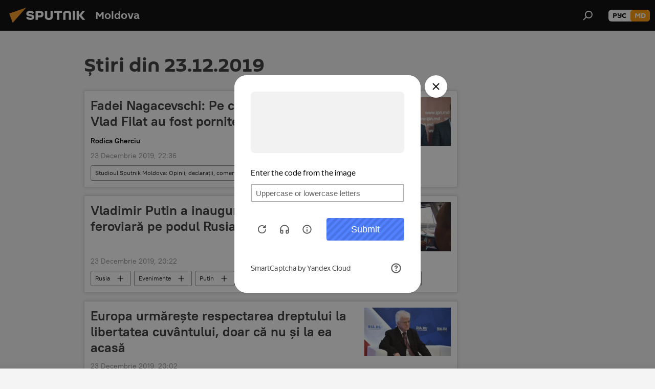

--- FILE ---
content_type: text/html; charset=utf-8
request_url: https://md.sputniknews.com/20191223/
body_size: 25650
content:
<!DOCTYPE html><html lang="ro" data-lang="mol" data-charset="" dir="ltr"><head prefix="og: http://ogp.me/ns# fb: http://ogp.me/ns/fb# article: http://ogp.me/ns/article#"><title>Arhiva știrilor și principalelor evenimente din 23.12.2019 - Sputnik Moldova</title><meta name="description" content="Arhiva știrilor și principalelor evenimente din 23.12.2019: Fadei Nagacevschi: Pe cazul eliberării lui Vlad Filat au fost pornite mai multe anchete, Vladimir Putin a inaugurat circulația feroviară pe podul Rusia–Crimeea "><meta name="keywords" content="Știri din 23.12.2019, Știrile principale din 23.12.2019"><meta http-equiv="X-UA-Compatible" content="IE=edge,chrome=1"><meta http-equiv="Content-Type" content="text/html; charset=utf-8"><meta name="robots" content="index, follow, max-image-preview:large"><meta name="viewport" content="width=device-width, initial-scale=1.0, maximum-scale=1.0, user-scalable=yes"><meta name="HandheldFriendly" content="true"><meta name="MobileOptimzied" content="width"><meta name="referrer" content="always"><meta name="format-detection" content="telephone=no"><meta name="format-detection" content="address=no"><link rel="alternate" type="application/rss+xml" href="https://md.sputniknews.com/export/rss2/archive/index.xml"><link rel="canonical" href="https://md.sputniknews.com/20191223/"><link rel="preconnect" href="https://cdnn1.img.md.sputniknews.com/images/"><link rel="dns-prefetch" href="https://cdnn1.img.md.sputniknews.com/images/"><link rel="alternate" hreflang="ro" href="https://md.sputniknews.com/20191223/"><link rel="alternate" hreflang="x-default" href="https://md.sputniknews.com/20191223/"><link rel="apple-touch-icon" sizes="57x57" href="https://cdnn1.img.md.sputniknews.com/i/favicon/favicon-57x57.png"><link rel="apple-touch-icon" sizes="60x60" href="https://cdnn1.img.md.sputniknews.com/i/favicon/favicon-60x60.png"><link rel="apple-touch-icon" sizes="72x72" href="https://cdnn1.img.md.sputniknews.com/i/favicon/favicon-72x72.png"><link rel="apple-touch-icon" sizes="76x76" href="https://cdnn1.img.md.sputniknews.com/i/favicon/favicon-76x76.png"><link rel="apple-touch-icon" sizes="114x114" href="https://cdnn1.img.md.sputniknews.com/i/favicon/favicon-114x114.png"><link rel="apple-touch-icon" sizes="120x120" href="https://cdnn1.img.md.sputniknews.com/i/favicon/favicon-120x120.png"><link rel="apple-touch-icon" sizes="144x144" href="https://cdnn1.img.md.sputniknews.com/i/favicon/favicon-144x144.png"><link rel="apple-touch-icon" sizes="152x152" href="https://cdnn1.img.md.sputniknews.com/i/favicon/favicon-152x152.png"><link rel="apple-touch-icon" sizes="180x180" href="https://cdnn1.img.md.sputniknews.com/i/favicon/favicon-180x180.png"><link rel="icon" type="image/png" sizes="192x192" href="https://cdnn1.img.md.sputniknews.com/i/favicon/favicon-192x192.png"><link rel="icon" type="image/png" sizes="32x32" href="https://cdnn1.img.md.sputniknews.com/i/favicon/favicon-32x32.png"><link rel="icon" type="image/png" sizes="96x96" href="https://cdnn1.img.md.sputniknews.com/i/favicon/favicon-96x96.png"><link rel="icon" type="image/png" sizes="16x16" href="https://cdnn1.img.md.sputniknews.com/i/favicon/favicon-16x16.png"><link rel="manifest" href="/project_data/manifest.json?4"><meta name="msapplication-TileColor" content="#F4F4F4"><meta name="msapplication-TileImage" content="https://cdnn1.img.md.sputniknews.com/i/favicon/favicon-144x144.png"><meta name="theme-color" content="#F4F4F4"><link rel="shortcut icon" href="https://cdnn1.img.md.sputniknews.com/i/favicon/favicon.ico"><meta property="fb:app_id" content="565979577238890"><meta property="fb:pages" content="976645359019880"><meta name="analytics:lang" content="mol"><meta name="analytics:title" content="Arhiva știrilor și principalelor evenimente din 23.12.2019 - Sputnik Moldova"><meta name="analytics:keyw" content=""><meta name="analytics:rubric" content=""><meta name="analytics:tags" content=""><meta name="analytics:site_domain" content="md.sputniknews.com"><meta property="og:url" content="https://md.sputniknews.com/20191223/"><meta property="og:title" content="Arhiva știrilor și principalelor evenimente din 23.12.2019"><meta property="og:description" content="Arhiva știrilor și principalelor evenimente din 23.12.2019: Fadei Nagacevschi: Pe cazul eliberării lui Vlad Filat au fost pornite mai multe anchete, Vladimir Putin a inaugurat circulația feroviară pe podul Rusia–Crimeea "><meta property="og:type" content="website"><meta property="og:site_name" content="Sputnik Moldova"><meta property="og:locale" content="ro_MD"><meta property="og:image" content="https://cdnn1.img.md.sputniknews.com/i/logo/logo-social.png"><meta property="og:image:width" content="2072"><meta name="relap-image" content="https://cdnn1.img.md.sputniknews.com/i/logo/logo-social.png"><meta name="twitter:card" content="summary_large_image"><meta name="twitter:image" content="https://cdnn1.img.md.sputniknews.com/i/logo/logo-social.png"><meta property="fb:pages" content="976645359019880"><meta name="zen-verification" content="a5OLXyuWdQq0UOAJkQwXWcYnKc21LMyDQhJr2RVKntRE5NpnM4iyPIa72uJWcb0y"><link rel="preload" as="style" onload="this.onload=null;this.rel='stylesheet'" type="text/css" href="https://cdnn1.img.md.sputniknews.com/css/libs/fonts.min.css?911eb65935"><link rel="stylesheet" type="text/css" href="https://cdnn1.img.md.sputniknews.com/css/common.min.css?9149894256"><link rel="stylesheet" type="text/css" href="https://cdnn1.img.md.sputniknews.com/css/rubric.min.css?99e3d9001"><script src="https://cdnn1.img.md.sputniknews.com/min/js/dist/head.js?9c9052ef3"></script><script data-iub-purposes="1">var _paq = _paq || []; (function() {var stackDomain = window.location.hostname.split('.').reverse();var domain = stackDomain[1] + '.' + stackDomain[0];_paq.push(['setCDNMask', new RegExp('cdn(\\w+).img.'+domain)]); _paq.push(['setSiteId', 'sputnik_md']); _paq.push(['trackPageView']); _paq.push(['enableLinkTracking']); var d=document, g=d.createElement('script'), s=d.getElementsByTagName('script')[0]; g.type='text/javascript'; g.defer=true; g.async=true; g.src='//a.sputniknews.com/js/sputnik.js'; s.parentNode.insertBefore(g,s); } )();</script><script type="text/javascript" src="https://cdnn1.img.md.sputniknews.com/min/js/libs/banners/adfx.loader.bind.js?98d724fe2"></script><script>
                (window.yaContextCb = window.yaContextCb || []).push(() => {
                    replaceOriginalAdFoxMethods();
                    window.Ya.adfoxCode.hbCallbacks = window.Ya.adfoxCode.hbCallbacks || [];
                })
            </script></head><body id="body" data-ab="a" data-emoji="0" class="site_md m-page-archive_for_date "><div class="schema_org" itemscope="itemscope" itemtype="https://schema.org/WebSite"><meta itemprop="name" content="Sputnik Moldova"><meta itemprop="alternateName" content="Sputnik Moldova"><meta itemprop="description" content="Ultimele știri importante din Moldova și Rusia: noutăți relevante, imparțiale și din prima sursă de la Sputnik"><a itemprop="url" href="https://md.sputniknews.com" title="Sputnik Moldova"> </a><meta itemprop="image" content="https://md.sputniknews.com/i/logo/logo.png"></div><div class="schema_org" itemscope="itemscope" itemtype="http://schema.org/WebPage"><a itemprop="url" href="https://md.sputniknews.com/20191223/" title="Arhiva știrilor și principalelor evenimente din 23.12.2019 - Sputnik Moldova"> </a><meta itemprop="mainEntityOfPage" content="https://md.sputniknews.com/20191223/"><meta itemprop="name" content="Arhiva știrilor și principalelor evenimente din 23.12.2019 - Sputnik Moldova"><meta itemprop="headline" content="Arhiva știrilor și principalelor evenimente din 23.12.2019 - Sputnik Moldova"><meta itemprop="description" content="Arhiva știrilor și principalelor evenimente din 23.12.2019: Fadei Nagacevschi: Pe cazul eliberării lui Vlad Filat au fost pornite mai multe anchete, Vladimir Putin a inaugurat circulația feroviară pe podul Rusia–Crimeea "><meta itemprop="genre" content="Știri"><meta itemprop="keywords" content="Știri din 23.12.2019, Știrile principale din 23.12.2019"></div><ul class="schema_org" itemscope="itemscope" itemtype="http://schema.org/BreadcrumbList"><li itemprop="itemListElement" itemscope="itemscope" itemtype="http://schema.org/ListItem"><meta itemprop="name" content="Sputnik Moldova"><meta itemprop="position" content="1"><meta itemprop="item" content="https://md.sputniknews.com"><a itemprop="url" href="https://md.sputniknews.com" title="Sputnik Moldova"> </a></li><li itemprop="itemListElement" itemscope="itemscope" itemtype="http://schema.org/ListItem"><meta itemprop="name" content="Arhiva știrilor"><meta itemprop="position" content="2"><meta itemprop="item" content="https://md.sputniknews.com/20191223/"><a itemprop="url" href="https://md.sputniknews.com/20191223/" title="Arhiva știrilor"> </a></li></ul><div class="page" id="page"><div id="alerts"><script type="text/template" id="alertAfterRegisterTemplate">
                    
                        <div class="auth-alert m-hidden" id="alertAfterRegister">
                            <div class="auth-alert__text">
                                <%- data.success_title %> <br />
                                <%- data.success_email_1 %>
                                <span class="m-email"></span>
                                <%- data.success_email_2 %>
                            </div>
                            <div class="auth-alert__btn">
                                <button class="form__btn m-min m-black confirmEmail">
                                    <%- data.send %>
                                </button>
                            </div>
                        </div>
                    
                </script><script type="text/template" id="alertAfterRegisterNotifyTemplate">
                    
                        <div class="auth-alert" id="alertAfterRegisterNotify">
                            <div class="auth-alert__text">
                                <%- data.golink_1 %>
                                <span class="m-email">
                                    <%- user.mail %>
                                </span>
                                <%- data.golink_2 %>
                            </div>
                            <% if (user.registerConfirmCount <= 2 ) {%>
                                <div class="auth-alert__btn">
                                    <button class="form__btn m-min m-black confirmEmail">
                                        <%- data.send %>
                                    </button>
                                </div>
                            <% } %>
                        </div>
                    
                </script></div><div class="anchor" id="anchor"><div class="header " id="header"><div class="m-relative"><div class="container m-header"><div class="header__wrap"><div class="header__name"><div class="header__logo"><a href="/" title="Sputnik Moldova"><svg xmlns="http://www.w3.org/2000/svg" width="176" height="44" viewBox="0 0 176 44" fill="none"><path class="chunk_1" fill-rule="evenodd" clip-rule="evenodd" d="M45.8073 18.3817C45.8073 19.5397 47.1661 19.8409 49.3281 20.0417C54.1074 20.4946 56.8251 21.9539 56.8461 25.3743C56.8461 28.7457 54.2802 30.9568 48.9989 30.9568C44.773 30.9568 42.1067 29.1496 41 26.5814L44.4695 24.5688C45.3754 25.9277 46.5334 27.0343 49.4005 27.0343C51.3127 27.0343 52.319 26.4296 52.319 25.5751C52.319 24.5665 51.6139 24.2163 48.3942 23.866C43.7037 23.3617 41.3899 22.0029 41.3899 18.5824C41.3899 15.9675 43.3511 13 48.9359 13C52.9611 13 55.6274 14.8095 56.4305 17.1746L53.1105 19.1358C53.0877 19.1012 53.0646 19.0657 53.041 19.0295C52.4828 18.1733 51.6672 16.9224 48.6744 16.9224C46.914 16.9224 45.8073 17.4758 45.8073 18.3817ZM67.4834 13.3526H59.5918V30.707H64.0279V26.0794H67.4484C72.1179 26.0794 75.0948 24.319 75.0948 19.6401C75.0854 15.3138 72.6199 13.3526 67.4834 13.3526ZM67.4834 22.206H64.0186V17.226H67.4834C69.8975 17.226 70.654 18.0291 70.654 19.6891C70.6587 21.6527 69.6524 22.206 67.4834 22.206ZM88.6994 24.7206C88.6994 26.2289 87.4924 27.0857 85.3794 27.0857C83.3178 27.0857 82.1597 26.2289 82.1597 24.7206V13.3526H77.7236V25.0264C77.7236 28.6477 80.7425 30.9615 85.4704 30.9615C89.9999 30.9615 93.1168 28.8601 93.1168 25.0264V13.3526H88.6808L88.6994 24.7206ZM136.583 13.3526H132.159V30.7023H136.583V13.3526ZM156.097 13.3526L149.215 21.9235L156.45 30.707H151.066L144.276 22.4559V30.707H139.85V13.3526H144.276V21.8021L151.066 13.3526H156.097ZM95.6874 17.226H101.221V30.707H105.648V17.226H111.181V13.3526H95.6874V17.226ZM113.49 18.7342C113.49 15.2134 116.458 13 121.085 13C125.715 13 128.888 15.0616 128.902 18.7342V30.707H124.466V18.935C124.466 17.6789 123.259 16.8734 121.146 16.8734C119.094 16.8734 117.926 17.6789 117.926 18.935V30.707H113.49V18.7342Z" fill="white"></path><path class="chunk_2" d="M41 7L14.8979 36.5862L8 18.431L41 7Z" fill="#F8961D"></path></svg></a></div><div class="header__project"><span class="header__project-title">Moldova</span></div></div><div class="header__controls" data-nosnippet=""><div class="share m-header" data-id="" data-url="https://md.sputniknews.com" data-title=""></div><div class="header__menu"><span class="header__menu-item" data-modal-open="search"><svg class="svg-icon"><use xmlns:xlink="http://www.w3.org/1999/xlink" xlink:href="/i/sprites/package/inline.svg?63#search"></use></svg></span></div><div class="switcher m-double"><div class="switcher__label"><span class="switcher__title">md</span><span class="switcher__icon"><svg class="svg-icon"><use xmlns:xlink="http://www.w3.org/1999/xlink" xlink:href="/i/sprites/package/inline.svg?63#arrowDown"></use></svg></span></div><div class="switcher__dropdown"><div translate="no" class="notranslate"><div class="switcher__list"><a href="https://md.sputniknews.ru/" class="switcher__link"><span class="switcher__project">Sputnik Молдова</span><span class="switcher__abbr" data-abbr="рус">рус</span></a><a href="https://md.sputniknews.com/" class="switcher__link m-selected"><span class="switcher__project">Sputnik Moldova</span><span class="switcher__abbr" data-abbr="md">md</span><i class="switcher__accept"><svg class="svg-icon"><use xmlns:xlink="http://www.w3.org/1999/xlink" xlink:href="/i/sprites/package/inline.svg?63#ok"></use></svg></i></a></div></div></div></div></div></div></div></div></div></div><script>var GLOBAL = GLOBAL || {}; GLOBAL.translate = {}; GLOBAL.rtl = 0; GLOBAL.lang = "mol"; GLOBAL.design = "md"; GLOBAL.charset = ""; GLOBAL.project = "sputnik_md"; GLOBAL.htmlCache = 1; GLOBAL.translate.search = {}; GLOBAL.translate.search.notFound = "Nu a fost găsit nimic"; GLOBAL.translate.search.stringLenght = "Introduceți mai multe litere pentru căutare"; GLOBAL.www = "https://md.sputniknews.com"; GLOBAL.seo = {}; GLOBAL.seo.title = ""; GLOBAL.seo.keywords = ""; GLOBAL.seo.description = ""; GLOBAL.sock = {}; GLOBAL.sock.server = "https://cm.sputniknews.com/chat"; GLOBAL.sock.lang = "mol"; GLOBAL.sock.project = "sputnik_md"; GLOBAL.social = {}; GLOBAL.social.fbID = "565979577238890"; GLOBAL.share = [ { name: 'telegram', mobile: false },{ name: 'odnoklassniki', mobile: false },{ name: 'twitter', mobile: false },{ name: 'whatsapp', mobile: false },{ name: 'messenger', mobile: true } ]; GLOBAL.csrf_token = ''; GLOBAL.search = {}; GLOBAL.auth = {}; GLOBAL.auth.status = 'error'; GLOBAL.auth.provider = ''; GLOBAL.auth.twitter = '/id/twitter/request/'; GLOBAL.auth.facebook = '/id/facebook/request/'; GLOBAL.auth.vkontakte = '/id/vkontakte/request/'; GLOBAL.auth.google = '/id/google/request/'; GLOBAL.auth.ok = '/id/ok/request/'; GLOBAL.auth.apple = '/id/apple/request/'; GLOBAL.auth.moderator = ''; GLOBAL.user = {}; GLOBAL.user.id = ""; GLOBAL.user.emailActive = ""; GLOBAL.user.registerConfirmCount = 0; GLOBAL.chat = GLOBAL.chat || {}; GLOBAL.chat.show = !!1; GLOBAL.locale = {"convertDate":{"yesterday":"Ieri","hours":{"nominative":"%{s} \u043c\u0438\u043d\u0443\u0442\u0443 \u043d\u0430\u0437\u0430\u0434","genitive":"%{s} \u043c\u0438\u043d\u0443\u0442\u044b \u043d\u0430\u0437\u0430\u0434"},"minutes":{"nominative":"%{s} \u0447\u0430\u0441 \u043d\u0430\u0437\u0430\u0434","genitive":"%{s} \u0447\u0430\u0441\u0430 \u043d\u0430\u0437\u0430\u0434"}},"js_templates":{"unread":"\u041d\u0435\u043f\u0440\u043e\u0447\u0438\u0442\u0430\u043d\u043d\u044b\u0435","you":"\u0412\u044b","author":"\u0430\u0432\u0442\u043e\u0440","report":"\u041f\u043e\u0436\u0430\u043b\u043e\u0432\u0430\u0442\u044c\u0441\u044f","reply":"\u041e\u0442\u0432\u0435\u0442\u0438\u0442\u044c","block":"\u0417\u0430\u0431\u043b\u043e\u043a\u0438\u0440\u043e\u0432\u0430\u0442\u044c","remove":"\u0423\u0434\u0430\u043b\u0438\u0442\u044c","closeall":"\u0417\u0430\u043a\u0440\u044b\u0442\u044c \u0432\u0441\u0435","notifications":"Notificaciones","disable_twelve":"\u041e\u0442\u043a\u043b\u044e\u0447\u0438\u0442\u044c \u043d\u0430 12 \u0447\u0430\u0441\u043e\u0432","new_message":"\u041d\u043e\u0432\u043e\u0435 \u0441\u043e\u043e\u0431\u0449\u0435\u043d\u0438\u0435 \u043e\u0442sputniknews.ru","acc_block":"\u0412\u0430\u0448 \u0430\u043a\u043a\u0430\u0443\u043d\u0442 \u0437\u0430\u0431\u043b\u043e\u043a\u0438\u0440\u043e\u0432\u0430\u043d \u0430\u0434\u043c\u0438\u043d\u0438\u0441\u0442\u0440\u0430\u0442\u043e\u0440\u043e\u043c \u0441\u0430\u0439\u0442\u0430","acc_unblock":"\u0412\u0430\u0448 \u0430\u043a\u043a\u0430\u0443\u043d\u0442 \u0440\u0430\u0437\u0431\u043b\u043e\u043a\u0438\u0440\u043e\u0432\u0430\u043d \u0430\u0434\u043c\u0438\u043d\u0438\u0441\u0442\u0440\u0430\u0442\u043e\u0440\u043e\u043c \u0441\u0430\u0439\u0442\u0430","you_subscribe_1":"\u0412\u044b \u043f\u043e\u0434\u043f\u0438\u0441\u0430\u043d\u044b \u043d\u0430 \u0442\u0435\u043c\u0443 ","you_subscribe_2":"\u0423\u043f\u0440\u0430\u0432\u043b\u044f\u0442\u044c \u0441\u0432\u043e\u0438\u043c\u0438 \u043f\u043e\u0434\u043f\u0438\u0441\u043a\u0430\u043c\u0438 \u0432\u044b \u043c\u043e\u0436\u0435\u0442\u0435 \u0432 \u043b\u0438\u0447\u043d\u043e\u043c \u043a\u0430\u0431\u0438\u043d\u0435\u0442\u0435","you_received_warning_1":"\u0412\u044b \u043f\u043e\u043b\u0443\u0447\u0438\u043b\u0438 ","you_received_warning_2":" \u043f\u0440\u0435\u0434\u0443\u043f\u0440\u0435\u0436\u0434\u0435\u043d\u0438\u0435. \u0423\u0432\u0430\u0436\u0430\u0439\u0442\u0435 \u0434\u0440\u0443\u0433\u0438\u0445 \u0443\u0447\u0430\u0441\u0442\u043d\u0438\u043a\u043e\u0432 \u0438 \u043d\u0435 \u043d\u0430\u0440\u0443\u0448\u0430\u0439\u0442\u0435 \u043f\u0440\u0430\u0432\u0438\u043b\u0430 \u043a\u043e\u043c\u043c\u0435\u043d\u0442\u0438\u0440\u043e\u0432\u0430\u043d\u0438\u044f. \u041f\u043e\u0441\u043b\u0435 \u0442\u0440\u0435\u0442\u044c\u0435\u0433\u043e \u043d\u0430\u0440\u0443\u0448\u0435\u043d\u0438\u044f \u0432\u044b \u0431\u0443\u0434\u0435\u0442\u0435 \u0437\u0430\u0431\u043b\u043e\u043a\u0438\u0440\u043e\u0432\u0430\u043d\u044b \u043d\u0430 12 \u0447\u0430\u0441\u043e\u0432.","block_time":"\u0421\u0440\u043e\u043a \u0431\u043b\u043e\u043a\u0438\u0440\u043e\u0432\u043a\u0438: ","hours":" \u0447\u0430\u0441\u043e\u0432","forever":"\u043d\u0430\u0432\u0441\u0435\u0433\u0434\u0430","feedback":"\u0421\u0432\u044f\u0437\u0430\u0442\u044c\u0441\u044f","my_subscriptions":"\u041c\u043e\u0438 \u043f\u043e\u0434\u043f\u0438\u0441\u043a\u0438","rules":"\u041f\u0440\u0430\u0432\u0438\u043b\u0430 \u043a\u043e\u043c\u043c\u0435\u043d\u0442\u0438\u0440\u043e\u0432\u0430\u043d\u0438\u044f \u043c\u0430\u0442\u0435\u0440\u0438\u0430\u043b\u043e\u0432","chat":"\u0427\u0430\u0442: ","chat_new_messages":"\u041d\u043e\u0432\u044b\u0435 \u0441\u043e\u043e\u0431\u0449\u0435\u043d\u0438\u044f \u0432 \u0447\u0430\u0442\u0435","chat_moder_remove_1":"\u0412\u0430\u0448\u0435 \u0441\u043e\u043e\u0431\u0449\u0435\u043d\u0438\u0435 ","chat_moder_remove_2":" \u0431\u044b\u043b\u043e \u0443\u0434\u0430\u043b\u0435\u043d\u043e \u0430\u0434\u043c\u0438\u043d\u0438\u0441\u0442\u0440\u0430\u0442\u043e\u0440\u043e\u043c","chat_close_time_1":"\u0412 \u0447\u0430\u0442\u0435 \u043d\u0438\u043a\u0442\u043e \u043d\u0435 \u043f\u0438\u0441\u0430\u043b \u0431\u043e\u043b\u044c\u0448\u0435 12 \u0447\u0430\u0441\u043e\u0432, \u043e\u043d \u0437\u0430\u043a\u0440\u043e\u0435\u0442\u0441\u044f \u0447\u0435\u0440\u0435\u0437 ","chat_close_time_2":" \u0447\u0430\u0441\u043e\u0432","chat_new_emoji_1":"\u041d\u043e\u0432\u044b\u0435 \u0440\u0435\u0430\u043a\u0446\u0438\u0438 ","chat_new_emoji_2":" \u0432\u0430\u0448\u0435\u043c\u0443 \u0441\u043e\u043e\u0431\u0449\u0435\u043d\u0438\u044e ","chat_message_reply_1":"\u041d\u0430 \u0432\u0430\u0448 \u043a\u043e\u043c\u043c\u0435\u043d\u0442\u0430\u0440\u0438\u0439 ","chat_message_reply_2":" \u043e\u0442\u0432\u0435\u0442\u0438\u043b \u043f\u043e\u043b\u044c\u0437\u043e\u0432\u0430\u0442\u0435\u043b\u044c ","emoji_1":"\u00cemi place","emoji_2":"Z\u00e2mbet","emoji_3":"Mirare","emoji_4":"Triste\u021be","emoji_5":"Revolt\u0103tor","emoji_6":"Nu-mi place","site_subscribe_podcast":{"success":"\u0421\u043f\u0430\u0441\u0438\u0431\u043e, \u0432\u044b \u043f\u043e\u0434\u043f\u0438\u0441\u0430\u043d\u044b \u043d\u0430 \u0440\u0430\u0441\u0441\u044b\u043b\u043a\u0443! \u041d\u0430\u0441\u0442\u0440\u043e\u0438\u0442\u044c \u0438\u043b\u0438 \u043e\u0442\u043c\u0435\u043d\u0438\u0442\u044c \u043f\u043e\u0434\u043f\u0438\u0441\u043a\u0443 \u043c\u043e\u0436\u043d\u043e \u0432 \u043b\u0438\u0447\u043d\u043e\u043c \u043a\u0430\u0431\u0438\u043d\u0435\u0442\u0435","subscribed":"\u0412\u044b \u0443\u0436\u0435 \u043f\u043e\u0434\u043f\u0438\u0441\u0430\u043d\u044b \u043d\u0430 \u044d\u0442\u0443 \u0440\u0430\u0441\u0441\u044b\u043b\u043a\u0443","error":"\u041f\u0440\u043e\u0438\u0437\u043e\u0448\u043b\u0430 \u043d\u0435\u043f\u0440\u0435\u0434\u0432\u0438\u0434\u0435\u043d\u043d\u0430\u044f \u043e\u0448\u0438\u0431\u043a\u0430. \u041f\u043e\u0436\u0430\u043b\u0443\u0439\u0441\u0442\u0430, \u043f\u043e\u0432\u0442\u043e\u0440\u0438\u0442\u0435 \u043f\u043e\u043f\u044b\u0442\u043a\u0443 \u043f\u043e\u0437\u0436\u0435"}},"smartcaptcha":{"site_key":"ysc1_Zf0zfLRI3tRHYHJpbX6EjjBcG1AhG9LV0dmZQfJu8ba04c1b"}}; GLOBAL = {...GLOBAL, ...{"subscribe":{"email":"Introduce\u021bi adresa de e-mail","button":"Abonare","send":"Mul\u021bumim, v-a fost expediat un e-mail cu link pentru confirmarea abon\u0103rii","subscribe":"Mul\u021bumim, sunte\u021bi abonat la newsletter! Pute\u021bi configura sau anula abonamentul \u00een cabinetul personal","confirm":"Sunte\u021bi deja abonat la acest newsletter","registration":{"@attributes":{"button":"\u0417\u0430\u0440\u0435\u0433\u0438\u0441\u0442\u0440\u0438\u0440\u043e\u0432\u0430\u0442\u044c\u0441\u044f"}},"social":{"@attributes":{"count":"11"},"comment":[{},{}],"item":[{"@attributes":{"type":"yt","title":"YouTube"}},{"@attributes":{"type":"sc","title":"SoundCloud"}},{"@attributes":{"type":"ok","title":"odnoklassniki"}},{"@attributes":{"type":"tw","title":"twitter"}},{"@attributes":{"type":"tam","title":"tamtam"}},{"@attributes":{"type":"vk","title":"vkontakte"}},{"@attributes":{"type":"tg","title":"telegram"}},{"@attributes":{"type":"yd","title":"yandex dzen"}},{"@attributes":{"type":"vb","title":"viber"}}]}}}}; GLOBAL.js = {}; GLOBAL.js.videoplayer = "https://cdnn1.img.md.sputniknews.com/min/js/dist/videoplayer.js?9651130d6"; GLOBAL.userpic = "/userpic/"; GLOBAL.gmt = ""; GLOBAL.tz = "+0200"; GLOBAL.projectList = [ { title: 'Internațional', country: [ { title: 'Engleză', url: 'https://sputnikglobe.com', flag: 'flags-INT', lang: 'International', lang2: 'English' }, ] }, { title: 'Orientul Mijlociu', country: [ { title: 'Arabă', url: 'https://sarabic.ae/', flag: 'flags-INT', lang: 'Sputnik عربي', lang2: 'Arabic' }, { title: 'Turcă', url: 'https://anlatilaninotesi.com.tr/', flag: 'flags-TUR', lang: 'Türkiye', lang2: 'Türkçe' }, { title: 'Farsi', url: 'https://spnfa.ir/', flag: 'flags-INT', lang: 'Sputnik ایران', lang2: 'Persian' }, { title: 'Dari', url: 'https://sputnik.af/', flag: 'flags-INT', lang: 'Sputnik افغانستان', lang2: 'Dari' }, ] }, { title: 'America Latină', country: [ { title: 'Spaniolă', url: 'https://noticiaslatam.lat/', flag: 'flags-INT', lang: 'Mundo', lang2: 'Español' }, { title: 'Portugheză', url: 'https://noticiabrasil.net.br/', flag: 'flags-BRA', lang: 'Brasil', lang2: 'Português' }, ] }, { title: 'Asia de Sud', country: [ { title: 'Hindi', url: 'https://hindi.sputniknews.in', flag: 'flags-IND', lang: 'भारत', lang2: 'हिंदी' }, { title: 'Engleză', url: 'https://sputniknews.in', flag: 'flags-IND', lang: 'India', lang2: 'English' }, ] }, { title: 'Asia de Est și de Sud-Est', country: [ { title: 'Vietnameză', url: 'https://kevesko.vn/', flag: 'flags-VNM', lang: 'Việt Nam', lang2: 'Tiếng Việt' }, { title: 'Japoneză', url: 'https://sputniknews.jp/', flag: 'flags-JPN', lang: '日本', lang2: '日本語' }, { title: 'Chineză', url: 'https://sputniknews.cn/', flag: 'flags-CHN', lang: '中国', lang2: '中文' }, ] }, { title: 'Asia Centrală', country: [ { title: 'Cazahă', url: 'https://sputnik.kz/', flag: 'flags-KAZ', lang: 'Қазақстан', lang2: 'Қазақ тілі' }, { title: 'Kirghiză', url: 'https://sputnik.kg/', flag: 'flags-KGZ', lang: 'Кыргызстан', lang2: 'Кыргызча' }, { title: 'Uzbecă', url: 'https://oz.sputniknews.uz/', flag: 'flags-UZB', lang: 'Oʻzbekiston', lang2: 'Ўзбекча' }, { title: 'Tadjică', url: 'https://sputnik.tj/', flag: 'flags-TJK', lang: 'Тоҷикистон', lang2: 'Тоҷикӣ' }, ] }, { title: 'Africa', country: [ { title: 'Franceză', url: 'https://fr.sputniknews.africa/', flag: 'flags-INT', lang: 'Afrique', lang2: 'Français' }, { title: 'Engleză', url: 'https://en.sputniknews.africa', flag: 'flags-INT', lang: 'Africa', lang2: 'English' }, ] }, { title: 'Caucaz', country: [ { title: 'Armeană', url: 'https://arm.sputniknews.ru/', flag: 'flags-ARM', lang: 'Արմենիա', lang2: 'Հայերեն' }, { title: 'Abhază', url: 'https://sputnik-abkhazia.info/', flag: 'flags-ABH', lang: 'Аҧсны', lang2: 'Аҧсышәала' }, { title: 'Osetă', url: 'https://sputnik-ossetia.com/', flag: 'flags-OST', lang: 'Хуссар Ирыстон', lang2: 'Иронау' }, { title: 'Georgiană', url: 'https://sputnik-georgia.com/', flag: 'flags-GEO', lang: 'საქართველო', lang2: 'ქართული' }, { title: 'Azeră', url: 'https://sputnik.az/', flag: 'flags-AZE', lang: 'Azərbaycan', lang2: 'Аzərbaycanca' }, ] }, { title: 'Europa', country: [ { title: 'Sârbă', url: 'https://sputnikportal.rs/', flag: 'flags-SRB', lang: 'Србиjа', lang2: 'Српски' }, { title: 'Rusă', url: 'https://lv.sputniknews.ru/', flag: 'flags-LVA', lang: 'Latvija', lang2: 'Русский' }, { title: 'Rusă', url: 'https://lt.sputniknews.ru/', flag: 'flags-LTU', lang: 'Lietuva', lang2: 'Русский' }, { title: 'Moldovenească', url: 'https://md.sputniknews.com/', flag: 'flags-MDA', lang: 'Moldova', lang2: 'Moldovenească' }, { title: 'Belarusă', url: 'https://bel.sputnik.by/', flag: 'flags-BLR', lang: 'Беларусь', lang2: 'Беларускi' } ] }, ];</script><div class="wrapper"><div class="container m-content"><div class="layout"><div class="content"><div class="caption"><div class="rubric__header"><h1 class="title">Știri din 23.12.2019</h1></div></div><div class="list list-tag" itemscope="" itemtype="http://schema.org/ItemList" data-tags="1"><div class="list__item  m-author" data-tags="1"><span class="schema_org" itemprop="itemListElement" itemscope="" itemtype="http://schema.org/ListItem"><meta itemprop="position" content="1"><a itemprop="url" href="https://md.sputniknews.com/20191223/Fadei-Nagacevschi-Pe-cazul-eliberrii-lui-Vlad-Filat-au-fost-pornite-mai-multe-anchete-28653437.html" title="Fadei Nagacevschi: Pe cazul eliberării lui Vlad Filat au fost pornite mai multe anchete"> </a><meta itemprop="name" content="Fadei Nagacevschi: Pe cazul eliberării lui Vlad Filat au fost pornite mai multe anchete"></span><div class="list__content"><a href="/20191223/Fadei-Nagacevschi-Pe-cazul-eliberrii-lui-Vlad-Filat-au-fost-pornite-mai-multe-anchete-28653437.html" class="list__title" title="Fadei Nagacevschi: Pe cazul eliberării lui Vlad Filat au fost pornite mai multe anchete">Fadei Nagacevschi: Pe cazul eliberării lui Vlad Filat au fost pornite mai multe anchete</a><div class="list__image"><a href="/20191223/Fadei-Nagacevschi-Pe-cazul-eliberrii-lui-Vlad-Filat-au-fost-pornite-mai-multe-anchete-28653437.html" title="Fadei Nagacevschi: Pe cazul eliberării lui Vlad Filat au fost pornite mai multe anchete"><picture><source media="(min-width: 480px)" media-type="s405x229" srcset="https://cdnn1.img.md.sputniknews.com/img/2843/35/28433573_0:146:3072:1884_436x0_80_0_0_7c57107d62d5ce02c5a52a9b13bf5f72.jpg.webp"></source><source media="(min-width: 375px)" media-type="s700x440" srcset="https://cdnn1.img.md.sputniknews.com/img/2843/35/28433573_0:50:3072:1980_186x0_80_0_0_4323dd588065132c26b2ca4106e55bf4.jpg.webp"></source><source media="(min-width: 0px)" media-type="s400x440" srcset="https://cdnn1.img.md.sputniknews.com/img/2843/35/28433573_354:0:2216:2048_140x0_80_0_0_fcb4b258e168c84df85741ba804eccf6.jpg.webp"></source><img media-type="s405x229" data-source-sid="miroslav_rotari" alt="Vlad Filat  - Sputnik Moldova" title="Vlad Filat " class="responsive_img m-list-img" src="https://cdnn1.img.md.sputniknews.com/img/2843/35/28433573_0:146:3072:1884_600x0_80_0_0_027e5c0a937cb0435e6d99ca9118877f.jpg.webp" data-responsive480="https://cdnn1.img.md.sputniknews.com/img/2843/35/28433573_0:146:3072:1884_436x0_80_0_0_7c57107d62d5ce02c5a52a9b13bf5f72.jpg.webp" data-responsive375="https://cdnn1.img.md.sputniknews.com/img/2843/35/28433573_0:50:3072:1980_186x0_80_0_0_4323dd588065132c26b2ca4106e55bf4.jpg.webp" data-responsive0="https://cdnn1.img.md.sputniknews.com/img/2843/35/28433573_354:0:2216:2048_140x0_80_0_0_fcb4b258e168c84df85741ba804eccf6.jpg.webp"></picture></a></div></div><div class="list__author"><a class="author" href="/author_gherciu/" title="Rodica Gherciu"><span class="author__info"><b class="author__title">Rodica Gherciu</b><span class="author__rank"></span></span></a></div><div class="list__info"><div class="list__date " data-unixtime="1577133382"><span class="date">23 Decembrie 2019, 22:36</span></div></div><div class="list__controls" data-tags="1"><ul class="tags m-line"><li class="tag  " data-sid="studioul_sputnik" data-type="tag"><a href="/studioul_sputnik/" class="tag__text" title="Studioul Sputnik Moldova: Opinii, declarații, comentarii">Studioul Sputnik Moldova: Opinii, declarații, comentarii</a><span class="tag__icon"><svg class="svg-icon"><use xmlns:xlink="http://www.w3.org/1999/xlink" xlink:href="/i/sprites/package/inline.svg?63#plus"></use></svg></span></li><li class="tag  " data-sid="news" data-type="tag"><a href="/news/" class="tag__text" title="Știri">Știri</a><span class="tag__icon"><svg class="svg-icon"><use xmlns:xlink="http://www.w3.org/1999/xlink" xlink:href="/i/sprites/package/inline.svg?63#plus"></use></svg></span></li><li class="tag  " data-sid="moldova" data-type="supertag"><a href="/moldova/" class="tag__text" title="Republica Moldova">Republica Moldova</a><span class="tag__icon"><svg class="svg-icon"><use xmlns:xlink="http://www.w3.org/1999/xlink" xlink:href="/i/sprites/package/inline.svg?63#plus"></use></svg></span></li><li class="tag  " data-sid="politics" data-type="supertag"><a href="/politics/" class="tag__text" title="Politică">Politică</a><span class="tag__icon"><svg class="svg-icon"><use xmlns:xlink="http://www.w3.org/1999/xlink" xlink:href="/i/sprites/package/inline.svg?63#plus"></use></svg></span></li><li class="tag  " data-sid="keyword_Nagacevschi" data-type="tag"><a href="/keyword_Nagacevschi/" class="tag__text" title="Nagacevschi">Nagacevschi</a><span class="tag__icon"><svg class="svg-icon"><use xmlns:xlink="http://www.w3.org/1999/xlink" xlink:href="/i/sprites/package/inline.svg?63#plus"></use></svg></span></li><li class="tag  " data-sid="keyword_Eliberare" data-type="tag"><a href="/keyword_Eliberare/" class="tag__text" title="Eliberare">Eliberare</a><span class="tag__icon"><svg class="svg-icon"><use xmlns:xlink="http://www.w3.org/1999/xlink" xlink:href="/i/sprites/package/inline.svg?63#plus"></use></svg></span></li><li class="tag  " data-sid="keyword_Filat" data-type="tag"><a href="/keyword_Filat/" class="tag__text" title="Filat">Filat</a><span class="tag__icon"><svg class="svg-icon"><use xmlns:xlink="http://www.w3.org/1999/xlink" xlink:href="/i/sprites/package/inline.svg?63#plus"></use></svg></span></li><li class="tag  " data-sid="keyword_anchete" data-type="tag"><a href="/keyword_anchete/" class="tag__text" title="anchete">anchete</a><span class="tag__icon"><svg class="svg-icon"><use xmlns:xlink="http://www.w3.org/1999/xlink" xlink:href="/i/sprites/package/inline.svg?63#plus"></use></svg></span></li></ul><div class="list__tags-more">Încă <span>3</span></div></div></div><div class="list__item  " data-tags="1"><span class="schema_org" itemprop="itemListElement" itemscope="" itemtype="http://schema.org/ListItem"><meta itemprop="position" content="2"><a itemprop="url" href="https://md.sputniknews.com/20191223/Vladimir-Putin-ainaugurat-pod-Europa-Rusia-Crimeea-28652407.html" title="Vladimir Putin a inaugurat circulația feroviară pe podul Rusia–Crimeea "> </a><meta itemprop="name" content="Vladimir Putin a inaugurat circulația feroviară pe podul Rusia–Crimeea "></span><div class="list__content"><a href="/20191223/Vladimir-Putin-ainaugurat-pod-Europa-Rusia-Crimeea-28652407.html" class="list__title" title="Vladimir Putin a inaugurat circulația feroviară pe podul Rusia–Crimeea ">Vladimir Putin a inaugurat circulația feroviară pe podul Rusia–Crimeea </a><div class="list__image"><a href="/20191223/Vladimir-Putin-ainaugurat-pod-Europa-Rusia-Crimeea-28652407.html" title="Vladimir Putin a inaugurat circulația feroviară pe podul Rusia–Crimeea "><picture><source media="(min-width: 480px)" media-type="s405x229" srcset="https://cdnn1.img.md.sputniknews.com/img/2865/24/28652404_0:0:1911:1080_436x0_80_0_0_ed0154dcbfa569dd86b8f233bcbb539f.jpg.webp"></source><source media="(min-width: 375px)" media-type="s700x440" srcset="https://cdnn1.img.md.sputniknews.com/img/2865/24/28652404_28:0:1746:1080_186x0_80_0_0_5334dba06f5c055b7d3bb4d596c38b9f.jpg.webp"></source><source media="(min-width: 0px)" media-type="s400x440" srcset="https://cdnn1.img.md.sputniknews.com/img/2865/24/28652404_396:0:1378:1080_140x0_80_0_0_03805630ab41753d907b2ee0223907c4.jpg.webp"></source><img media-type="s405x229" data-source-sid="not_sputnik_video" alt="Владимир Путин открыл железнодорожное движение по Крымскому мосту - Sputnik Moldova" title="Владимир Путин открыл железнодорожное движение по Крымскому мосту" class="responsive_img m-list-img" src="https://cdnn1.img.md.sputniknews.com/img/2865/24/28652404_0:0:1911:1080_600x0_80_0_0_4cdbd09f4606f8ee7ae16ec65af3c0e2.jpg.webp" data-responsive480="https://cdnn1.img.md.sputniknews.com/img/2865/24/28652404_0:0:1911:1080_436x0_80_0_0_ed0154dcbfa569dd86b8f233bcbb539f.jpg.webp" data-responsive375="https://cdnn1.img.md.sputniknews.com/img/2865/24/28652404_28:0:1746:1080_186x0_80_0_0_5334dba06f5c055b7d3bb4d596c38b9f.jpg.webp" data-responsive0="https://cdnn1.img.md.sputniknews.com/img/2865/24/28652404_396:0:1378:1080_140x0_80_0_0_03805630ab41753d907b2ee0223907c4.jpg.webp"></picture><span class="list__image-holder"><span class="list__image-icon"><svg class="svg-icon"><use xmlns:xlink="http://www.w3.org/1999/xlink" xlink:href="/i/sprites/package/inline.svg?63#videoFill"></use></svg></span></span></a></div></div><div class="list__info"><div class="list__date " data-unixtime="1577125336"><span class="date">23 Decembrie 2019, 20:22</span></div></div><div class="list__controls" data-tags="1"><ul class="tags m-line"><li class="tag  " data-sid="russia" data-type="supertag"><a href="/russia/" class="tag__text" title="Rusia">Rusia</a><span class="tag__icon"><svg class="svg-icon"><use xmlns:xlink="http://www.w3.org/1999/xlink" xlink:href="/i/sprites/package/inline.svg?63#plus"></use></svg></span></li><li class="tag  " data-sid="incidents" data-type="tag"><a href="/incidents/" class="tag__text" title="Evenimente">Evenimente</a><span class="tag__icon"><svg class="svg-icon"><use xmlns:xlink="http://www.w3.org/1999/xlink" xlink:href="/i/sprites/package/inline.svg?63#plus"></use></svg></span></li><li class="tag  " data-sid="geo_Putin" data-type="tag"><a href="/geo_Putin/" class="tag__text" title="Putin">Putin</a><span class="tag__icon"><svg class="svg-icon"><use xmlns:xlink="http://www.w3.org/1999/xlink" xlink:href="/i/sprites/package/inline.svg?63#plus"></use></svg></span></li><li class="tag  " data-sid="keyword_pod" data-type="tag"><a href="/keyword_pod/" class="tag__text" title="pod">pod</a><span class="tag__icon"><svg class="svg-icon"><use xmlns:xlink="http://www.w3.org/1999/xlink" xlink:href="/i/sprites/package/inline.svg?63#plus"></use></svg></span></li><li class="tag  " data-sid="creative-work_feroviar" data-type="tag"><a href="/creative-work_feroviar/" class="tag__text" title="feroviar">feroviar</a><span class="tag__icon"><svg class="svg-icon"><use xmlns:xlink="http://www.w3.org/1999/xlink" xlink:href="/i/sprites/package/inline.svg?63#plus"></use></svg></span></li><li class="tag  " data-sid="keyword_Crimeea" data-type="tag"><a href="/keyword_Crimeea/" class="tag__text" title="Crimeea">Crimeea</a><span class="tag__icon"><svg class="svg-icon"><use xmlns:xlink="http://www.w3.org/1999/xlink" xlink:href="/i/sprites/package/inline.svg?63#plus"></use></svg></span></li><li class="tag  " data-sid="keyword_RUSIA" data-type="tag"><a href="/keyword_RUSIA/" class="tag__text" title="RUSIA">RUSIA</a><span class="tag__icon"><svg class="svg-icon"><use xmlns:xlink="http://www.w3.org/1999/xlink" xlink:href="/i/sprites/package/inline.svg?63#plus"></use></svg></span></li></ul><div class="list__tags-more">Încă <span>3</span></div></div></div><div class="list__item  " data-tags="1"><span class="schema_org" itemprop="itemListElement" itemscope="" itemtype="http://schema.org/ListItem"><meta itemprop="position" content="3"><a itemprop="url" href="https://md.sputniknews.com/20191223/Europa-respectarea-dreptului-libertatea-cuvantului-28652050.html" title="Europa urmărește respectarea dreptului la libertatea cuvântului, doar că nu și la ea acasă"> </a><meta itemprop="name" content="Europa urmărește respectarea dreptului la libertatea cuvântului, doar că nu și la ea acasă"></span><div class="list__content"><a href="/20191223/Europa-respectarea-dreptului-libertatea-cuvantului-28652050.html" class="list__title" title="Europa urmărește respectarea dreptului la libertatea cuvântului, doar că nu și la ea acasă">Europa urmărește respectarea dreptului la libertatea cuvântului, doar că nu și la ea acasă</a><div class="list__image"><a href="/20191223/Europa-respectarea-dreptului-libertatea-cuvantului-28652050.html" title="Europa urmărește respectarea dreptului la libertatea cuvântului, doar că nu și la ea acasă"><picture><source media="(min-width: 480px)" media-type="s405x229" srcset="https://cdnn1.img.md.sputniknews.com/img/2865/20/28652047_0:0:3021:1708_436x0_80_0_0_93620b4ec3ad307b7f81bc18d73cff51.jpg.webp"></source><source media="(min-width: 375px)" media-type="s700x440" srcset="https://cdnn1.img.md.sputniknews.com/img/2865/20/28652047_0:0:3021:1898_186x0_80_0_0_e71e8bfca6c10c8caa5af19ffc973aab.jpg.webp"></source><source media="(min-width: 0px)" media-type="s400x440" srcset="https://cdnn1.img.md.sputniknews.com/img/2865/20/28652047_354:0:2215:2048_140x0_80_0_0_eb244a2180828e2a49c856a8ad3f729d.jpg.webp"></source><img media-type="s405x229" data-source-sid="rian_photo" alt="Постоянный представитель Российской Федерации при Европейском союзе Владимир Чижов - Sputnik Moldova" title="Постоянный представитель Российской Федерации при Европейском союзе Владимир Чижов" class="responsive_img m-list-img" src="https://cdnn1.img.md.sputniknews.com/img/2865/20/28652047_0:0:3021:1708_600x0_80_0_0_86d34c985624cfee705e9ea94f42228b.jpg.webp" data-responsive480="https://cdnn1.img.md.sputniknews.com/img/2865/20/28652047_0:0:3021:1708_436x0_80_0_0_93620b4ec3ad307b7f81bc18d73cff51.jpg.webp" data-responsive375="https://cdnn1.img.md.sputniknews.com/img/2865/20/28652047_0:0:3021:1898_186x0_80_0_0_e71e8bfca6c10c8caa5af19ffc973aab.jpg.webp" data-responsive0="https://cdnn1.img.md.sputniknews.com/img/2865/20/28652047_354:0:2215:2048_140x0_80_0_0_eb244a2180828e2a49c856a8ad3f729d.jpg.webp"></picture></a></div></div><div class="list__info"><div class="list__date " data-unixtime="1577124136"><span class="date">23 Decembrie 2019, 20:02</span></div></div><div class="list__controls" data-tags="1"><ul class="tags m-line"><li class="tag  " data-sid="russia" data-type="supertag"><a href="/russia/" class="tag__text" title="Rusia">Rusia</a><span class="tag__icon"><svg class="svg-icon"><use xmlns:xlink="http://www.w3.org/1999/xlink" xlink:href="/i/sprites/package/inline.svg?63#plus"></use></svg></span></li><li class="tag  " data-sid="international_relations" data-type="tag"><a href="/international_relations/" class="tag__text" title="Relații internaționale">Relații internaționale</a><span class="tag__icon"><svg class="svg-icon"><use xmlns:xlink="http://www.w3.org/1999/xlink" xlink:href="/i/sprites/package/inline.svg?63#plus"></use></svg></span></li><li class="tag  " data-sid="product_europa" data-type="tag"><a href="/product_europa/" class="tag__text" title="europa">europa</a><span class="tag__icon"><svg class="svg-icon"><use xmlns:xlink="http://www.w3.org/1999/xlink" xlink:href="/i/sprites/package/inline.svg?63#plus"></use></svg></span></li><li class="tag  " data-sid="keyword_libertatea_presei" data-type="tag"><a href="/keyword_libertatea_presei/" class="tag__text" title="libertatea presei">libertatea presei</a><span class="tag__icon"><svg class="svg-icon"><use xmlns:xlink="http://www.w3.org/1999/xlink" xlink:href="/i/sprites/package/inline.svg?63#plus"></use></svg></span></li></ul><div class="list__tags-more">Încă <span>3</span></div></div></div><div class="list__item  " data-tags="1"><span class="schema_org" itemprop="itemListElement" itemscope="" itemtype="http://schema.org/ListItem"><meta itemprop="position" content="4"><a itemprop="url" href="https://md.sputniknews.com/20191223/photo-revelion-mos-craciun-motociclete-28647557.html" title="Surpriză de Revelion: Parada Moșilor Crăciun pe motociclete - Foto"> </a><meta itemprop="name" content="Surpriză de Revelion: Parada Moșilor Crăciun pe motociclete - Foto"></span><div class="list__content"><a href="/20191223/photo-revelion-mos-craciun-motociclete-28647557.html" class="list__title" title="Surpriză de Revelion: Parada Moșilor Crăciun pe motociclete - Foto">Surpriză de Revelion: Parada Moșilor Crăciun pe motociclete - Foto</a><div class="list__image"><a href="/20191223/photo-revelion-mos-craciun-motociclete-28647557.html" title="Surpriză de Revelion: Parada Moșilor Crăciun pe motociclete - Foto"><picture><source media="(min-width: 480px)" media-type="s405x229" srcset="https://cdnn1.img.md.sputniknews.com/img/2864/60/28646097_0:310:3072:2048_436x0_80_0_0_9d521cb151294ec8de187ab081f49782.jpg.webp"></source><source media="(min-width: 375px)" media-type="s700x440" srcset="https://cdnn1.img.md.sputniknews.com/img/2864/60/28646097_0:118:3072:2048_186x0_80_0_0_068a90a1ad64e5245690e9befa869c4c.jpg.webp"></source><source media="(min-width: 0px)" media-type="s400x440" srcset="https://cdnn1.img.md.sputniknews.com/img/2864/60/28646097_612:0:2474:2048_140x0_80_0_0_fa46596288be09a0115e7e6f2299fc03.jpg.webp"></source><img media-type="s405x229" data-source-sid="miroslav_rotari" alt="Parada moșilor Crăciun 2019 - Sputnik Moldova" title="Parada moșilor Crăciun 2019" class="responsive_img m-list-img" src="https://cdnn1.img.md.sputniknews.com/img/2864/60/28646097_0:310:3072:2048_600x0_80_0_0_c365bfc71a4c0c70bf18e1cb3ddbcf52.jpg.webp" data-responsive480="https://cdnn1.img.md.sputniknews.com/img/2864/60/28646097_0:310:3072:2048_436x0_80_0_0_9d521cb151294ec8de187ab081f49782.jpg.webp" data-responsive375="https://cdnn1.img.md.sputniknews.com/img/2864/60/28646097_0:118:3072:2048_186x0_80_0_0_068a90a1ad64e5245690e9befa869c4c.jpg.webp" data-responsive0="https://cdnn1.img.md.sputniknews.com/img/2864/60/28646097_612:0:2474:2048_140x0_80_0_0_fa46596288be09a0115e7e6f2299fc03.jpg.webp"></picture><span class="list__image-holder"><span class="list__image-icon"><svg class="svg-icon"><use xmlns:xlink="http://www.w3.org/1999/xlink" xlink:href="/i/sprites/package/inline.svg?63#photoFill"></use></svg></span><i>23</i></span></a></div></div><div class="list__info"><div class="list__date " data-unixtime="1577123700"><span class="date">23 Decembrie 2019, 19:55</span></div></div><div class="list__controls" data-tags="1"><ul class="tags m-line"><li class="tag  " data-sid="multimedia" data-type="tag"><a href="/multimedia/" class="tag__text" title="Multimedia">Multimedia</a><span class="tag__icon"><svg class="svg-icon"><use xmlns:xlink="http://www.w3.org/1999/xlink" xlink:href="/i/sprites/package/inline.svg?63#plus"></use></svg></span></li><li class="tag  " data-sid="photo" data-type="tag"><a href="/photo/" class="tag__text" title="Foto">Foto</a><span class="tag__icon"><svg class="svg-icon"><use xmlns:xlink="http://www.w3.org/1999/xlink" xlink:href="/i/sprites/package/inline.svg?63#plus"></use></svg></span></li><li class="tag  " data-sid="moldova" data-type="supertag"><a href="/moldova/" class="tag__text" title="Republica Moldova">Republica Moldova</a><span class="tag__icon"><svg class="svg-icon"><use xmlns:xlink="http://www.w3.org/1999/xlink" xlink:href="/i/sprites/package/inline.svg?63#plus"></use></svg></span></li><li class="tag  " data-sid="society" data-type="supertag"><a href="/society/" class="tag__text" title="Societate">Societate</a><span class="tag__icon"><svg class="svg-icon"><use xmlns:xlink="http://www.w3.org/1999/xlink" xlink:href="/i/sprites/package/inline.svg?63#plus"></use></svg></span></li><li class="tag  " data-sid="keyword_Mo_Crciun" data-type="tag"><a href="/keyword_Mo_Crciun/" class="tag__text" title="Moș Crăciun">Moș Crăciun</a><span class="tag__icon"><svg class="svg-icon"><use xmlns:xlink="http://www.w3.org/1999/xlink" xlink:href="/i/sprites/package/inline.svg?63#plus"></use></svg></span></li><li class="tag  " data-sid="revelion-2020" data-type="tag"><a href="/revelion-2020/" class="tag__text" title="revelion 2020">revelion 2020</a><span class="tag__icon"><svg class="svg-icon"><use xmlns:xlink="http://www.w3.org/1999/xlink" xlink:href="/i/sprites/package/inline.svg?63#plus"></use></svg></span></li><li class="tag  " data-sid="keyword_Motociclet" data-type="tag"><a href="/keyword_Motociclet/" class="tag__text" title="Motocicletă">Motocicletă</a><span class="tag__icon"><svg class="svg-icon"><use xmlns:xlink="http://www.w3.org/1999/xlink" xlink:href="/i/sprites/package/inline.svg?63#plus"></use></svg></span></li><li class="tag  " data-sid="viata_chisinau" data-type="tag"><a href="/viata_chisinau/" class="tag__text" title="Viața în Chișinău">Viața în Chișinău</a><span class="tag__icon"><svg class="svg-icon"><use xmlns:xlink="http://www.w3.org/1999/xlink" xlink:href="/i/sprites/package/inline.svg?63#plus"></use></svg></span></li></ul><div class="list__tags-more">Încă <span>3</span></div></div></div><div class="list__item  m-author" data-tags="1"><span class="schema_org" itemprop="itemListElement" itemscope="" itemtype="http://schema.org/ListItem"><meta itemprop="position" content="5"><a itemprop="url" href="https://md.sputniknews.com/20191223/maia-sandu-pica-andrei-nastase-divort-28649710.html" title='De ce Maia Sandu nu-i ține pică lui Andrei Năstase chiar dacă acesta i-a anunțat "divorț"'> </a><meta itemprop="name" content='De ce Maia Sandu nu-i ține pică lui Andrei Năstase chiar dacă acesta i-a anunțat "divorț"'></span><div class="list__content"><a href="/20191223/maia-sandu-pica-andrei-nastase-divort-28649710.html" class="list__title" title='De ce Maia Sandu nu-i ține pică lui Andrei Năstase chiar dacă acesta i-a anunțat "divorț"'>De ce Maia Sandu nu-i ține pică lui Andrei Năstase chiar dacă acesta i-a anunțat "divorț"</a><div class="list__image"><a href="/20191223/maia-sandu-pica-andrei-nastase-divort-28649710.html" title='De ce Maia Sandu nu-i ține pică lui Andrei Năstase chiar dacă acesta i-a anunțat "divorț"'><picture><source media="(min-width: 480px)" media-type="s405x229" srcset="https://cdnn1.img.md.sputniknews.com/img/942/47/9424726_0:163:1279:886_436x0_80_0_0_20da15c17e9b98618c3bfb519768dab9.jpg.webp"></source><source media="(min-width: 375px)" media-type="s700x440" srcset="https://cdnn1.img.md.sputniknews.com/img/942/47/9424726_0:122:1279:927_186x0_80_0_0_b1438e5a266afa7421e5fcf4476339c8.jpg.webp"></source><source media="(min-width: 0px)" media-type="s400x440" srcset="https://cdnn1.img.md.sputniknews.com/img/942/47/9424726_558:126:1280:920_140x0_80_0_0_fe5c8170ce26b328fc1272bc57e0c03d.jpg.webp"></source><img media-type="s405x229" data-source-sid="facebook_foto" alt="Andrei Năstase a făcut selfie cu Maia Sandu - Sputnik Moldova" title="Andrei Năstase a făcut selfie cu Maia Sandu" class="responsive_img m-list-img" src="https://cdnn1.img.md.sputniknews.com/img/942/47/9424726_0:163:1279:886_600x0_80_0_0_54a710f9d463c811fe2d5eee5919b1cd.jpg.webp" data-responsive480="https://cdnn1.img.md.sputniknews.com/img/942/47/9424726_0:163:1279:886_436x0_80_0_0_20da15c17e9b98618c3bfb519768dab9.jpg.webp" data-responsive375="https://cdnn1.img.md.sputniknews.com/img/942/47/9424726_0:122:1279:927_186x0_80_0_0_b1438e5a266afa7421e5fcf4476339c8.jpg.webp" data-responsive0="https://cdnn1.img.md.sputniknews.com/img/942/47/9424726_558:126:1280:920_140x0_80_0_0_fe5c8170ce26b328fc1272bc57e0c03d.jpg.webp"></picture></a></div></div><div class="list__author"><a class="author" href="/author_sergiu_praporscic/" title="Sergiu Praporșcic"><span class="author__image"><img media-type="s150x150" data-source-sid="" alt="Sergiu Praporşcic - Sputnik Moldova" title="Sergiu Praporşcic" src="https://cdnn1.img.md.sputniknews.com/img/129/80/1298069_189:0:1370:1180_100x100_80_0_0_75ec757bc250df46fa8391fa3ac75f83.jpg.webp"></span><span class="author__info"><b class="author__title">Sergiu Praporșcic</b><span class="author__rank"></span></span></a></div><div class="list__info"><div class="list__date " data-unixtime="1577122200"><span class="date">23 Decembrie 2019, 19:30</span></div></div><div class="list__controls" data-tags="1"><ul class="tags m-line"><li class="tag  " data-sid="news" data-type="tag"><a href="/news/" class="tag__text" title="Știri">Știri</a><span class="tag__icon"><svg class="svg-icon"><use xmlns:xlink="http://www.w3.org/1999/xlink" xlink:href="/i/sprites/package/inline.svg?63#plus"></use></svg></span></li><li class="tag  " data-sid="moldova" data-type="supertag"><a href="/moldova/" class="tag__text" title="Republica Moldova">Republica Moldova</a><span class="tag__icon"><svg class="svg-icon"><use xmlns:xlink="http://www.w3.org/1999/xlink" xlink:href="/i/sprites/package/inline.svg?63#plus"></use></svg></span></li><li class="tag  " data-sid="analytics" data-type="tag"><a href="/analytics/" class="tag__text" title="Analitică">Analitică</a><span class="tag__icon"><svg class="svg-icon"><use xmlns:xlink="http://www.w3.org/1999/xlink" xlink:href="/i/sprites/package/inline.svg?63#plus"></use></svg></span></li><li class="tag  " data-sid="opinie" data-type="tag"><a href="/opinie/" class="tag__text" title="Opinie">Opinie</a><span class="tag__icon"><svg class="svg-icon"><use xmlns:xlink="http://www.w3.org/1999/xlink" xlink:href="/i/sprites/package/inline.svg?63#plus"></use></svg></span></li><li class="tag  " data-sid="editorialist" data-type="tag"><a href="/editorialist/" class="tag__text" title="Editoriale">Editoriale</a><span class="tag__icon"><svg class="svg-icon"><use xmlns:xlink="http://www.w3.org/1999/xlink" xlink:href="/i/sprites/package/inline.svg?63#plus"></use></svg></span></li><li class="tag  " data-sid="person_Maia_Sandu" data-type="tag"><a href="/person_Maia_Sandu/" class="tag__text" title="Maia Sandu">Maia Sandu</a><span class="tag__icon"><svg class="svg-icon"><use xmlns:xlink="http://www.w3.org/1999/xlink" xlink:href="/i/sprites/package/inline.svg?63#plus"></use></svg></span></li><li class="tag  " data-sid="person_Andrei_Nstase" data-type="tag"><a href="/person_Andrei_Nstase/" class="tag__text" title="Andrei Năstase">Andrei Năstase</a><span class="tag__icon"><svg class="svg-icon"><use xmlns:xlink="http://www.w3.org/1999/xlink" xlink:href="/i/sprites/package/inline.svg?63#plus"></use></svg></span></li><li class="tag  " data-sid="product_divor" data-type="tag"><a href="/product_divor/" class="tag__text" title="divorț">divorț</a><span class="tag__icon"><svg class="svg-icon"><use xmlns:xlink="http://www.w3.org/1999/xlink" xlink:href="/i/sprites/package/inline.svg?63#plus"></use></svg></span></li></ul><div class="list__tags-more">Încă <span>3</span></div></div></div><div class="list__item  " data-tags="1"><span class="schema_org" itemprop="itemListElement" itemscope="" itemtype="http://schema.org/ListItem"><meta itemprop="position" content="6"><a itemprop="url" href="https://md.sputniknews.com/20191223/premierul-estonian-sputnik-28650988.html" title="Premierul estonian nu este la curent cu situația jurnaliștilor de la Sputnik Estonia"> </a><meta itemprop="name" content="Premierul estonian nu este la curent cu situația jurnaliștilor de la Sputnik Estonia"></span><div class="list__content"><a href="/20191223/premierul-estonian-sputnik-28650988.html" class="list__title" title="Premierul estonian nu este la curent cu situația jurnaliștilor de la Sputnik Estonia">Premierul estonian nu este la curent cu situația jurnaliștilor de la Sputnik Estonia</a><div class="list__image"><a href="/20191223/premierul-estonian-sputnik-28650988.html" title="Premierul estonian nu este la curent cu situația jurnaliștilor de la Sputnik Estonia"><picture><source media="(min-width: 480px)" media-type="s405x229" srcset="https://cdnn1.img.md.sputniknews.com/img/2865/09/28650981_0:111:3390:2027_436x0_80_0_0_8b07ccdcf6cc142e5df60f91a7e5531d.jpg.webp"></source><source media="(min-width: 375px)" media-type="s700x440" srcset="https://cdnn1.img.md.sputniknews.com/img/2865/09/28650981_0:0:3260:2048_186x0_80_0_0_0b8606eca5ec87a0264b23d1732329b5.jpg.webp"></source><source media="(min-width: 0px)" media-type="s400x440" srcset="https://cdnn1.img.md.sputniknews.com/img/2865/09/28650981_52:0:1913:2048_140x0_80_0_0_769a381efb759c506499f0a6047c1c6a.jpg.webp"></source><img media-type="s405x229" data-source-sid="rian_photo" alt="Экстренный саммит ЕС по Brexit - Sputnik Moldova" title="Экстренный саммит ЕС по Brexit" class="responsive_img m-list-img" src="https://cdnn1.img.md.sputniknews.com/img/2865/09/28650981_0:111:3390:2027_600x0_80_0_0_177cb47cbf7bb02f1a6224810be57e5a.jpg.webp" data-responsive480="https://cdnn1.img.md.sputniknews.com/img/2865/09/28650981_0:111:3390:2027_436x0_80_0_0_8b07ccdcf6cc142e5df60f91a7e5531d.jpg.webp" data-responsive375="https://cdnn1.img.md.sputniknews.com/img/2865/09/28650981_0:0:3260:2048_186x0_80_0_0_0b8606eca5ec87a0264b23d1732329b5.jpg.webp" data-responsive0="https://cdnn1.img.md.sputniknews.com/img/2865/09/28650981_52:0:1913:2048_140x0_80_0_0_769a381efb759c506499f0a6047c1c6a.jpg.webp"></picture></a></div></div><div class="list__info"><div class="list__date " data-unixtime="1577120715"><span class="date">23 Decembrie 2019, 19:05</span></div></div><div class="list__controls" data-tags="1"><ul class="tags m-line"><li class="tag  " data-sid="world" data-type="tag"><a href="/world/" class="tag__text" title="În lume">În lume</a><span class="tag__icon"><svg class="svg-icon"><use xmlns:xlink="http://www.w3.org/1999/xlink" xlink:href="/i/sprites/package/inline.svg?63#plus"></use></svg></span></li><li class="tag  " data-sid="society" data-type="supertag"><a href="/society/" class="tag__text" title="Societate">Societate</a><span class="tag__icon"><svg class="svg-icon"><use xmlns:xlink="http://www.w3.org/1999/xlink" xlink:href="/i/sprites/package/inline.svg?63#plus"></use></svg></span></li><li class="tag  " data-sid="politics" data-type="supertag"><a href="/politics/" class="tag__text" title="Politică">Politică</a><span class="tag__icon"><svg class="svg-icon"><use xmlns:xlink="http://www.w3.org/1999/xlink" xlink:href="/i/sprites/package/inline.svg?63#plus"></use></svg></span></li><li class="tag  " data-sid="russia" data-type="supertag"><a href="/russia/" class="tag__text" title="Rusia">Rusia</a><span class="tag__icon"><svg class="svg-icon"><use xmlns:xlink="http://www.w3.org/1999/xlink" xlink:href="/i/sprites/package/inline.svg?63#plus"></use></svg></span></li></ul><div class="list__tags-more">Încă <span>3</span></div></div></div><div class="list__item  m-author" data-tags="1"><span class="schema_org" itemprop="itemListElement" itemscope="" itemtype="http://schema.org/ListItem"><meta itemprop="position" content="7"><a itemprop="url" href="https://md.sputniknews.com/20191223/Dodon-despre-schimbarea-proprietarului-Aeroportului-infractori-28651372.html" title="Dodon, despre schimbarea proprietarului Aeroportului: Nu voi accepta ca niște infractori…"> </a><meta itemprop="name" content="Dodon, despre schimbarea proprietarului Aeroportului: Nu voi accepta ca niște infractori…"></span><div class="list__content"><a href="/20191223/Dodon-despre-schimbarea-proprietarului-Aeroportului-infractori-28651372.html" class="list__title" title="Dodon, despre schimbarea proprietarului Aeroportului: Nu voi accepta ca niște infractori…">Dodon, despre schimbarea proprietarului Aeroportului: Nu voi accepta ca niște infractori…</a><div class="list__image"><a href="/20191223/Dodon-despre-schimbarea-proprietarului-Aeroportului-infractori-28651372.html" title="Dodon, despre schimbarea proprietarului Aeroportului: Nu voi accepta ca niște infractori…"><picture><source media="(min-width: 480px)" media-type="s405x229" srcset="https://cdnn1.img.md.sputniknews.com/img/2035/15/20351518_0:95:1824:1126_436x0_80_0_0_8e93db3784b37eb665944de51b966bef.jpg.webp"></source><source media="(min-width: 375px)" media-type="s700x440" srcset="https://cdnn1.img.md.sputniknews.com/img/2035/15/20351518_0:37:1824:1184_186x0_80_0_0_6e2442a12634a4af1b7c6a2b2d16a896.jpg.webp"></source><source media="(min-width: 0px)" media-type="s400x440" srcset="https://cdnn1.img.md.sputniknews.com/img/2035/15/20351518_484:0:1589:1216_140x0_80_0_0_86246ff4a9ac0c04404abc0d60dc771f.jpg.webp"></source><img media-type="s405x229" data-source-sid="miroslav_rotari" alt="Международный аэропорт Кишинева  - Sputnik Moldova" title="Международный аэропорт Кишинева " class="responsive_img m-list-img" src="https://cdnn1.img.md.sputniknews.com/img/2035/15/20351518_0:95:1824:1126_600x0_80_0_0_18a2ebb007ccca030001cf7184d5d273.jpg.webp" data-responsive480="https://cdnn1.img.md.sputniknews.com/img/2035/15/20351518_0:95:1824:1126_436x0_80_0_0_8e93db3784b37eb665944de51b966bef.jpg.webp" data-responsive375="https://cdnn1.img.md.sputniknews.com/img/2035/15/20351518_0:37:1824:1184_186x0_80_0_0_6e2442a12634a4af1b7c6a2b2d16a896.jpg.webp" data-responsive0="https://cdnn1.img.md.sputniknews.com/img/2035/15/20351518_484:0:1589:1216_140x0_80_0_0_86246ff4a9ac0c04404abc0d60dc771f.jpg.webp"></picture></a></div></div><div class="list__author"><a class="author" href="/author_sergiu_praporscic/" title="Sergiu Praporșcic"><span class="author__image"><img media-type="s150x150" data-source-sid="" alt="Sergiu Praporşcic - Sputnik Moldova" title="Sergiu Praporşcic" src="https://cdnn1.img.md.sputniknews.com/img/129/80/1298069_189:0:1370:1180_100x100_80_0_0_75ec757bc250df46fa8391fa3ac75f83.jpg.webp"></span><span class="author__info"><b class="author__title">Sergiu Praporșcic</b><span class="author__rank"></span></span></a></div><div class="list__info"><div class="list__date " data-unixtime="1577120195"><span class="date">23 Decembrie 2019, 18:56</span></div></div><div class="list__controls" data-tags="1"><ul class="tags m-line"><li class="tag  " data-sid="news" data-type="tag"><a href="/news/" class="tag__text" title="Știri">Știri</a><span class="tag__icon"><svg class="svg-icon"><use xmlns:xlink="http://www.w3.org/1999/xlink" xlink:href="/i/sprites/package/inline.svg?63#plus"></use></svg></span></li><li class="tag  " data-sid="moldova" data-type="supertag"><a href="/moldova/" class="tag__text" title="Republica Moldova">Republica Moldova</a><span class="tag__icon"><svg class="svg-icon"><use xmlns:xlink="http://www.w3.org/1999/xlink" xlink:href="/i/sprites/package/inline.svg?63#plus"></use></svg></span></li><li class="tag  " data-sid="politics" data-type="supertag"><a href="/politics/" class="tag__text" title="Politică">Politică</a><span class="tag__icon"><svg class="svg-icon"><use xmlns:xlink="http://www.w3.org/1999/xlink" xlink:href="/i/sprites/package/inline.svg?63#plus"></use></svg></span></li><li class="tag  " data-sid="keyword_dodon" data-type="tag"><a href="/keyword_dodon/" class="tag__text" title="dodon">dodon</a><span class="tag__icon"><svg class="svg-icon"><use xmlns:xlink="http://www.w3.org/1999/xlink" xlink:href="/i/sprites/package/inline.svg?63#plus"></use></svg></span></li><li class="tag  " data-sid="keyword_aeroport" data-type="tag"><a href="/keyword_aeroport/" class="tag__text" title="aeroport">aeroport</a><span class="tag__icon"><svg class="svg-icon"><use xmlns:xlink="http://www.w3.org/1999/xlink" xlink:href="/i/sprites/package/inline.svg?63#plus"></use></svg></span></li><li class="tag  " data-sid="keyword_or" data-type="tag"><a href="/keyword_or/" class="tag__text" title="Șor">Șor</a><span class="tag__icon"><svg class="svg-icon"><use xmlns:xlink="http://www.w3.org/1999/xlink" xlink:href="/i/sprites/package/inline.svg?63#plus"></use></svg></span></li><li class="tag  " data-sid="person_Rothschild" data-type="tag"><a href="/person_Rothschild/" class="tag__text" title="Rothschild">Rothschild</a><span class="tag__icon"><svg class="svg-icon"><use xmlns:xlink="http://www.w3.org/1999/xlink" xlink:href="/i/sprites/package/inline.svg?63#plus"></use></svg></span></li></ul><div class="list__tags-more">Încă <span>3</span></div></div></div><div class="list__item  m-author" data-tags="1"><span class="schema_org" itemprop="itemListElement" itemscope="" itemtype="http://schema.org/ListItem"><meta itemprop="position" content="8"><a itemprop="url" href="https://md.sputniknews.com/20191223/Bani-afaceri-beneficiar-finante-28647788.html" title="Bani pentru afaceri: Vezi de ce bani au beneficiat unii moldoveni"> </a><meta itemprop="name" content="Bani pentru afaceri: Vezi de ce bani au beneficiat unii moldoveni"></span><div class="list__content"><a href="/20191223/Bani-afaceri-beneficiar-finante-28647788.html" class="list__title" title="Bani pentru afaceri: Vezi de ce bani au beneficiat unii moldoveni">Bani pentru afaceri: Vezi de ce bani au beneficiat unii moldoveni</a><div class="list__image"><a href="/20191223/Bani-afaceri-beneficiar-finante-28647788.html" title="Bani pentru afaceri: Vezi de ce bani au beneficiat unii moldoveni"><picture><source media="(min-width: 480px)" media-type="ar16x9" srcset="https://cdnn1.img.md.sputniknews.com/img/2567/78/25677835_0:160:3073:1888_436x0_80_0_0_ecf0c9bc1606b0d4dbffb7fac59e84df.jpg.webp"></source><source media="(min-width: 375px)" media-type="ar4x3" srcset="https://cdnn1.img.md.sputniknews.com/img/2567/78/25677835_170:0:2901:2048_186x0_80_0_0_a3250d1d1bedf0dcc6b949d4e89de44f.jpg.webp"></source><source media="(min-width: 0px)" media-type="ar1x1" srcset="https://cdnn1.img.md.sputniknews.com/img/2567/78/25677835_512:0:2560:2048_140x0_80_0_0_6e4dda86b2abc524274c555495b056df.jpg.webp"></source><img media-type="ar16x9" data-source-sid="yana_zaharova" alt="Молдавские леи - Sputnik Moldova" title="Молдавские леи" class="responsive_img m-list-img" src="https://cdnn1.img.md.sputniknews.com/img/2567/78/25677835_0:160:3073:1888_600x0_80_0_0_d7b01d49cbaee714f28d1edda3a2e1a7.jpg.webp" data-responsive480="https://cdnn1.img.md.sputniknews.com/img/2567/78/25677835_0:160:3073:1888_436x0_80_0_0_ecf0c9bc1606b0d4dbffb7fac59e84df.jpg.webp" data-responsive375="https://cdnn1.img.md.sputniknews.com/img/2567/78/25677835_170:0:2901:2048_186x0_80_0_0_a3250d1d1bedf0dcc6b949d4e89de44f.jpg.webp" data-responsive0="https://cdnn1.img.md.sputniknews.com/img/2567/78/25677835_512:0:2560:2048_140x0_80_0_0_6e4dda86b2abc524274c555495b056df.jpg.webp"></picture></a></div></div><div class="list__author"><a class="author" href="/author_gherciu/" title="Rodica Gherciu"><span class="author__info"><b class="author__title">Rodica Gherciu</b><span class="author__rank"></span></span></a></div><div class="list__info"><div class="list__date " data-unixtime="1577117700"><span class="date">23 Decembrie 2019, 18:15</span></div></div><div class="list__controls" data-tags="1"><ul class="tags m-line"><li class="tag  " data-sid="news" data-type="tag"><a href="/news/" class="tag__text" title="Știri">Știri</a><span class="tag__icon"><svg class="svg-icon"><use xmlns:xlink="http://www.w3.org/1999/xlink" xlink:href="/i/sprites/package/inline.svg?63#plus"></use></svg></span></li><li class="tag  " data-sid="moldova" data-type="supertag"><a href="/moldova/" class="tag__text" title="Republica Moldova">Republica Moldova</a><span class="tag__icon"><svg class="svg-icon"><use xmlns:xlink="http://www.w3.org/1999/xlink" xlink:href="/i/sprites/package/inline.svg?63#plus"></use></svg></span></li><li class="tag  " data-sid="society" data-type="supertag"><a href="/society/" class="tag__text" title="Societate">Societate</a><span class="tag__icon"><svg class="svg-icon"><use xmlns:xlink="http://www.w3.org/1999/xlink" xlink:href="/i/sprites/package/inline.svg?63#plus"></use></svg></span></li><li class="tag  " data-sid="keyword_moldoveni" data-type="tag"><a href="/keyword_moldoveni/" class="tag__text" title="moldoveni">moldoveni</a><span class="tag__icon"><svg class="svg-icon"><use xmlns:xlink="http://www.w3.org/1999/xlink" xlink:href="/i/sprites/package/inline.svg?63#plus"></use></svg></span></li><li class="tag  " data-sid="keyword_Bere" data-type="tag"><a href="/keyword_Bere/" class="tag__text" title="Bere">Bere</a><span class="tag__icon"><svg class="svg-icon"><use xmlns:xlink="http://www.w3.org/1999/xlink" xlink:href="/i/sprites/package/inline.svg?63#plus"></use></svg></span></li><li class="tag  " data-sid="keyword_Aditivi_alimentari" data-type="tag"><a href="/keyword_Aditivi_alimentari/" class="tag__text" title="Aditivi alimentari">Aditivi alimentari</a><span class="tag__icon"><svg class="svg-icon"><use xmlns:xlink="http://www.w3.org/1999/xlink" xlink:href="/i/sprites/package/inline.svg?63#plus"></use></svg></span></li><li class="tag  " data-sid="keyword_Proiect_de_finanare" data-type="tag"><a href="/keyword_Proiect_de_finanare/" class="tag__text" title="Proiect de finanțare">Proiect de finanțare</a><span class="tag__icon"><svg class="svg-icon"><use xmlns:xlink="http://www.w3.org/1999/xlink" xlink:href="/i/sprites/package/inline.svg?63#plus"></use></svg></span></li><li class="tag  " data-sid="keyword_Finanare_2" data-type="tag"><a href="/keyword_Finanare_2/" class="tag__text" title="Finanțare">Finanțare</a><span class="tag__icon"><svg class="svg-icon"><use xmlns:xlink="http://www.w3.org/1999/xlink" xlink:href="/i/sprites/package/inline.svg?63#plus"></use></svg></span></li></ul><div class="list__tags-more">Încă <span>3</span></div></div></div><div class="list__item  m-author" data-tags="1"><span class="schema_org" itemprop="itemListElement" itemscope="" itemtype="http://schema.org/ListItem"><meta itemprop="position" content="9"><a itemprop="url" href="https://md.sputniknews.com/20191223/Anastasia-Primov-Cu-regret-cultura-nu-este-o-prioritate-nationala-28587120.html" title="Anastasia Primov: Cu regret, cultura nu este o prioritate națională"> </a><meta itemprop="name" content="Anastasia Primov: Cu regret, cultura nu este o prioritate națională"></span><div class="list__content"><a href="/20191223/Anastasia-Primov-Cu-regret-cultura-nu-este-o-prioritate-nationala-28587120.html" class="list__title" title="Anastasia Primov: Cu regret, cultura nu este o prioritate națională">Anastasia Primov: Cu regret, cultura nu este o prioritate națională</a><div class="list__image"><a href="/20191223/Anastasia-Primov-Cu-regret-cultura-nu-este-o-prioritate-nationala-28587120.html" title="Anastasia Primov: Cu regret, cultura nu este o prioritate națională"><picture><source media="(min-width: 480px)" media-type="s405x229" srcset="https://cdnn1.img.md.sputniknews.com/img/2855/80/28558018_0:80:3072:1816_436x0_80_0_0_ff70f26265272520c342faa85fa17eae.jpg.webp"></source><source media="(min-width: 375px)" media-type="s700x440" srcset="https://cdnn1.img.md.sputniknews.com/img/2855/80/28558018_0:0:3072:1931_186x0_80_0_0_bb0cc2c796fe9a2664ed6a864befe32b.jpg.webp"></source><source media="(min-width: 0px)" media-type="s400x440" srcset="https://cdnn1.img.md.sputniknews.com/img/2855/80/28558018_366:-1:2227:2048_140x0_80_0_0_91e1d0640907ab3e0d16204f3908137a.jpg.webp"></source><img media-type="s405x229" data-source-sid="miroslav_rotari" alt="Anastasia Primov  - Sputnik Moldova" title="Anastasia Primov " class="responsive_img m-list-img" src="https://cdnn1.img.md.sputniknews.com/img/2855/80/28558018_0:80:3072:1816_600x0_80_0_0_60ad13d888fad46322b1080373a00310.jpg.webp" data-responsive480="https://cdnn1.img.md.sputniknews.com/img/2855/80/28558018_0:80:3072:1816_436x0_80_0_0_ff70f26265272520c342faa85fa17eae.jpg.webp" data-responsive375="https://cdnn1.img.md.sputniknews.com/img/2855/80/28558018_0:0:3072:1931_186x0_80_0_0_bb0cc2c796fe9a2664ed6a864befe32b.jpg.webp" data-responsive0="https://cdnn1.img.md.sputniknews.com/img/2855/80/28558018_366:-1:2227:2048_140x0_80_0_0_91e1d0640907ab3e0d16204f3908137a.jpg.webp"></picture><span class="list__image-holder"><span class="list__image-icon"><svg class="svg-icon"><use xmlns:xlink="http://www.w3.org/1999/xlink" xlink:href="/i/sprites/package/inline.svg?63#audioFill"></use></svg></span></span></a></div></div><div class="list__author"><a class="author" href="/author_ba_cristina/" title="Cristina Baș"><span class="author__info"><b class="author__title">Cristina Baș</b><span class="author__rank"></span></span></a></div><div class="list__info"><div class="list__date " data-unixtime="1577116460"><span class="date">23 Decembrie 2019, 17:54</span></div></div><div class="list__controls" data-tags="1"><ul class="tags m-line"><li class="tag  " data-sid="culture" data-type="tag"><a href="/culture/" class="tag__text" title="Cultură">Cultură</a><span class="tag__icon"><svg class="svg-icon"><use xmlns:xlink="http://www.w3.org/1999/xlink" xlink:href="/i/sprites/package/inline.svg?63#plus"></use></svg></span></li><li class="tag  " data-sid="society" data-type="supertag"><a href="/society/" class="tag__text" title="Societate">Societate</a><span class="tag__icon"><svg class="svg-icon"><use xmlns:xlink="http://www.w3.org/1999/xlink" xlink:href="/i/sprites/package/inline.svg?63#plus"></use></svg></span></li><li class="tag  " data-sid="radio" data-type="supertag"><a href="/radio/" class="tag__text" title="Podcasturi">Podcasturi</a><span class="tag__icon"><svg class="svg-icon"><use xmlns:xlink="http://www.w3.org/1999/xlink" xlink:href="/i/sprites/package/inline.svg?63#plus"></use></svg></span></li><li class="tag  " data-sid="radio_podcasturi" data-type="tag"><a href="/radio_podcasturi/" class="tag__text" title="Podcasturi">Podcasturi</a><span class="tag__icon"><svg class="svg-icon"><use xmlns:xlink="http://www.w3.org/1999/xlink" xlink:href="/i/sprites/package/inline.svg?63#plus"></use></svg></span></li><li class="tag  " data-sid="keyword_cultura" data-type="tag"><a href="/keyword_cultura/" class="tag__text" title="cultura">cultura</a><span class="tag__icon"><svg class="svg-icon"><use xmlns:xlink="http://www.w3.org/1999/xlink" xlink:href="/i/sprites/package/inline.svg?63#plus"></use></svg></span></li><li class="tag  " data-sid="keyword_btrni" data-type="tag"><a href="/keyword_btrni/" class="tag__text" title="bătrâni">bătrâni</a><span class="tag__icon"><svg class="svg-icon"><use xmlns:xlink="http://www.w3.org/1999/xlink" xlink:href="/i/sprites/package/inline.svg?63#plus"></use></svg></span></li><li class="tag  " data-sid="keyword_ministere" data-type="tag"><a href="/keyword_ministere/" class="tag__text" title="ministere">ministere</a><span class="tag__icon"><svg class="svg-icon"><use xmlns:xlink="http://www.w3.org/1999/xlink" xlink:href="/i/sprites/package/inline.svg?63#plus"></use></svg></span></li></ul><div class="list__tags-more">Încă <span>3</span></div></div></div><div class="list__item  m-author" data-tags="1"><span class="schema_org" itemprop="itemListElement" itemscope="" itemtype="http://schema.org/ListItem"><meta itemprop="position" content="10"><a itemprop="url" href="https://md.sputniknews.com/20191223/Surprize-muzicale-in-prag-de-sarbatori-Ansamblul-Plaiesii-au-lansat-un-CD-de-colinde-28641512.html" title='Surprize muzicale în prag de sărbători: Ansamblul "Plăieșii" a lansat un CD de colinde'> </a><meta itemprop="name" content='Surprize muzicale în prag de sărbători: Ansamblul "Plăieșii" a lansat un CD de colinde'></span><div class="list__content"><a href="/20191223/Surprize-muzicale-in-prag-de-sarbatori-Ansamblul-Plaiesii-au-lansat-un-CD-de-colinde-28641512.html" class="list__title" title='Surprize muzicale în prag de sărbători: Ansamblul "Plăieșii" a lansat un CD de colinde'>Surprize muzicale în prag de sărbători: Ansamblul "Plăieșii" a lansat un CD de colinde</a><div class="list__image"><a href="/20191223/Surprize-muzicale-in-prag-de-sarbatori-Ansamblul-Plaiesii-au-lansat-un-CD-de-colinde-28641512.html" title='Surprize muzicale în prag de sărbători: Ansamblul "Plăieșii" a lansat un CD de colinde'><picture><source media="(min-width: 480px)" media-type="s405x229" srcset="https://cdnn1.img.md.sputniknews.com/img/2864/12/28641272_0:83:1500:931_436x0_80_0_0_b4a11243acc20c8e1f2f7728b9092daa.jpg.webp"></source><source media="(min-width: 375px)" media-type="s700x440" srcset="https://cdnn1.img.md.sputniknews.com/img/2864/12/28641272_0:36:1500:978_186x0_80_0_0_19147f17392615715a453a4152a76cb4.jpg.webp"></source><source media="(min-width: 0px)" media-type="s400x440" srcset="https://cdnn1.img.md.sputniknews.com/img/2864/12/28641272_311:0:1221:1000_140x0_80_0_0_8bf0564fe93337156737898914c8bae1.jpg.webp"></source><img media-type="s405x229" data-source-sid="osmatesco" alt="Ansamblul etno-folcloric Plăieșii - Sputnik Moldova" title="Ansamblul etno-folcloric Plăieșii" class="responsive_img m-list-img" src="https://cdnn1.img.md.sputniknews.com/img/2864/12/28641272_0:83:1500:931_600x0_80_0_0_63a2101549d885a067ea6b766af43d27.jpg.webp" data-responsive480="https://cdnn1.img.md.sputniknews.com/img/2864/12/28641272_0:83:1500:931_436x0_80_0_0_b4a11243acc20c8e1f2f7728b9092daa.jpg.webp" data-responsive375="https://cdnn1.img.md.sputniknews.com/img/2864/12/28641272_0:36:1500:978_186x0_80_0_0_19147f17392615715a453a4152a76cb4.jpg.webp" data-responsive0="https://cdnn1.img.md.sputniknews.com/img/2864/12/28641272_311:0:1221:1000_140x0_80_0_0_8bf0564fe93337156737898914c8bae1.jpg.webp"></picture><span class="list__image-holder"><span class="list__image-icon"><svg class="svg-icon"><use xmlns:xlink="http://www.w3.org/1999/xlink" xlink:href="/i/sprites/package/inline.svg?63#audioFill"></use></svg></span></span></a></div></div><div class="list__author"><a class="author" href="/author_ba_cristina/" title="Cristina Baș"><span class="author__info"><b class="author__title">Cristina Baș</b><span class="author__rank"></span></span></a></div><div class="list__info"><div class="list__date " data-unixtime="1577114205"><span class="date">23 Decembrie 2019, 17:16</span></div></div><div class="list__controls" data-tags="1"><ul class="tags m-line"><li class="tag  " data-sid="culture" data-type="tag"><a href="/culture/" class="tag__text" title="Cultură">Cultură</a><span class="tag__icon"><svg class="svg-icon"><use xmlns:xlink="http://www.w3.org/1999/xlink" xlink:href="/i/sprites/package/inline.svg?63#plus"></use></svg></span></li><li class="tag  " data-sid="society" data-type="supertag"><a href="/society/" class="tag__text" title="Societate">Societate</a><span class="tag__icon"><svg class="svg-icon"><use xmlns:xlink="http://www.w3.org/1999/xlink" xlink:href="/i/sprites/package/inline.svg?63#plus"></use></svg></span></li><li class="tag  " data-sid="radio" data-type="supertag"><a href="/radio/" class="tag__text" title="Podcasturi">Podcasturi</a><span class="tag__icon"><svg class="svg-icon"><use xmlns:xlink="http://www.w3.org/1999/xlink" xlink:href="/i/sprites/package/inline.svg?63#plus"></use></svg></span></li><li class="tag  " data-sid="radio_podcasturi" data-type="tag"><a href="/radio_podcasturi/" class="tag__text" title="Podcasturi">Podcasturi</a><span class="tag__icon"><svg class="svg-icon"><use xmlns:xlink="http://www.w3.org/1999/xlink" xlink:href="/i/sprites/package/inline.svg?63#plus"></use></svg></span></li><li class="tag  " data-sid="keyword_Ansamblu" data-type="tag"><a href="/keyword_Ansamblu/" class="tag__text" title="Ansamblu">Ansamblu</a><span class="tag__icon"><svg class="svg-icon"><use xmlns:xlink="http://www.w3.org/1999/xlink" xlink:href="/i/sprites/package/inline.svg?63#plus"></use></svg></span></li><li class="tag  " data-sid="keyword_colinde" data-type="tag"><a href="/keyword_colinde/" class="tag__text" title="colinde">colinde</a><span class="tag__icon"><svg class="svg-icon"><use xmlns:xlink="http://www.w3.org/1999/xlink" xlink:href="/i/sprites/package/inline.svg?63#plus"></use></svg></span></li><li class="tag  " data-sid="keyword_srbtori" data-type="tag"><a href="/keyword_srbtori/" class="tag__text" title="sărbători">sărbători</a><span class="tag__icon"><svg class="svg-icon"><use xmlns:xlink="http://www.w3.org/1999/xlink" xlink:href="/i/sprites/package/inline.svg?63#plus"></use></svg></span></li></ul><div class="list__tags-more">Încă <span>3</span></div></div></div><div class="list__item  m-author" data-tags="1"><span class="schema_org" itemprop="itemListElement" itemscope="" itemtype="http://schema.org/ListItem"><meta itemprop="position" content="11"><a itemprop="url" href="https://md.sputniknews.com/20191223/Igor-Dodon-Gagauzia-solutionarea-pasnica-conflict-etno-politic-28647822.html" title="Igor Dodon: UTA Găgăuzia – soluționarea pașnică a unui conflict etno-politic "> </a><meta itemprop="name" content="Igor Dodon: UTA Găgăuzia – soluționarea pașnică a unui conflict etno-politic "></span><div class="list__content"><a href="/20191223/Igor-Dodon-Gagauzia-solutionarea-pasnica-conflict-etno-politic-28647822.html" class="list__title" title="Igor Dodon: UTA Găgăuzia – soluționarea pașnică a unui conflict etno-politic ">Igor Dodon: UTA Găgăuzia – soluționarea pașnică a unui conflict etno-politic </a><div class="list__image"><a href="/20191223/Igor-Dodon-Gagauzia-solutionarea-pasnica-conflict-etno-politic-28647822.html" title="Igor Dodon: UTA Găgăuzia – soluționarea pașnică a unui conflict etno-politic "><picture><source media="(min-width: 480px)" media-type="s405x229" srcset="https://cdnn1.img.md.sputniknews.com/img/1544/28/15442870_0:58:1727:1034_436x0_80_0_0_2b21c2587f10b641cdd844b4ece845b0.jpg.webp"></source><source media="(min-width: 375px)" media-type="s700x440" srcset="https://cdnn1.img.md.sputniknews.com/img/1544/28/15442870_0:3:1727:1089_186x0_80_0_0_f9f9e6f896a7deee3d4fe794675e53f7.jpg.webp"></source><source media="(min-width: 0px)" media-type="s400x440" srcset="https://cdnn1.img.md.sputniknews.com/img/1544/28/15442870_396:0:1442:1150_140x0_80_0_0_a76dbdde0840dfb8c6269122d205f2ed.jpg.webp"></source><img media-type="s405x229" data-source-sid="miroslav_rotari" alt="Фестиваль вина «Gagauz şarap yortusu»! - Sputnik Moldova" title="Фестиваль вина «Gagauz şarap yortusu»!" class="responsive_img m-list-img" src="https://cdnn1.img.md.sputniknews.com/img/1544/28/15442870_0:58:1727:1034_600x0_80_0_0_91d242f53f9a2c95c9faa692bfadb056.jpg.webp" data-responsive480="https://cdnn1.img.md.sputniknews.com/img/1544/28/15442870_0:58:1727:1034_436x0_80_0_0_2b21c2587f10b641cdd844b4ece845b0.jpg.webp" data-responsive375="https://cdnn1.img.md.sputniknews.com/img/1544/28/15442870_0:3:1727:1089_186x0_80_0_0_f9f9e6f896a7deee3d4fe794675e53f7.jpg.webp" data-responsive0="https://cdnn1.img.md.sputniknews.com/img/1544/28/15442870_396:0:1442:1150_140x0_80_0_0_a76dbdde0840dfb8c6269122d205f2ed.jpg.webp"></picture></a></div></div><div class="list__author"><a class="author" href="/author_lisnic_eleonora/" title="Eleonora Lisnic"><span class="author__image"><img media-type="s150x150" data-source-sid="miroslav_rotari" alt="Eleonora Lisnic - Sputnik Moldova" title="Eleonora Lisnic" src="https://cdnn1.img.md.sputniknews.com/img/2616/48/26164834_604:0:2652:2048_100x100_80_0_0_5642ce9cbf44a21c14d6479afb0f6f90.jpg.webp"></span><span class="author__info"><b class="author__title">Eleonora Lisnic</b><span class="author__rank"></span></span></a></div><div class="list__info"><div class="list__date " data-unixtime="1577112204"><span class="date">23 Decembrie 2019, 16:43</span></div></div><div class="list__controls" data-tags="1"><ul class="tags m-line"><li class="tag  " data-sid="news" data-type="tag"><a href="/news/" class="tag__text" title="Știri">Știri</a><span class="tag__icon"><svg class="svg-icon"><use xmlns:xlink="http://www.w3.org/1999/xlink" xlink:href="/i/sprites/package/inline.svg?63#plus"></use></svg></span></li><li class="tag  " data-sid="moldova" data-type="supertag"><a href="/moldova/" class="tag__text" title="Republica Moldova">Republica Moldova</a><span class="tag__icon"><svg class="svg-icon"><use xmlns:xlink="http://www.w3.org/1999/xlink" xlink:href="/i/sprites/package/inline.svg?63#plus"></use></svg></span></li><li class="tag  " data-sid="politics" data-type="supertag"><a href="/politics/" class="tag__text" title="Politică">Politică</a><span class="tag__icon"><svg class="svg-icon"><use xmlns:xlink="http://www.w3.org/1999/xlink" xlink:href="/i/sprites/package/inline.svg?63#plus"></use></svg></span></li><li class="tag  " data-sid="keyword_Igor_Dodon" data-type="tag"><a href="/keyword_Igor_Dodon/" class="tag__text" title="Igor Dodon">Igor Dodon</a><span class="tag__icon"><svg class="svg-icon"><use xmlns:xlink="http://www.w3.org/1999/xlink" xlink:href="/i/sprites/package/inline.svg?63#plus"></use></svg></span></li><li class="tag  " data-sid="keyword_Gagauzia" data-type="tag"><a href="/keyword_Gagauzia/" class="tag__text" title="Gagauzia">Gagauzia</a><span class="tag__icon"><svg class="svg-icon"><use xmlns:xlink="http://www.w3.org/1999/xlink" xlink:href="/i/sprites/package/inline.svg?63#plus"></use></svg></span></li></ul><div class="list__tags-more">Încă <span>3</span></div></div></div><div class="list__item  m-author" data-tags="1"><span class="schema_org" itemprop="itemListElement" itemscope="" itemtype="http://schema.org/ListItem"><meta itemprop="position" content="12"><a itemprop="url" href="https://md.sputniknews.com/20191223/decedat-prima-Prima-Doamn-Republicii-Moldova-28647931.html" title="A decedat prima Primă Doamnă a Republicii Moldova  "> </a><meta itemprop="name" content="A decedat prima Primă Doamnă a Republicii Moldova  "></span><div class="list__content"><a href="/20191223/decedat-prima-Prima-Doamn-Republicii-Moldova-28647931.html" class="list__title" title="A decedat prima Primă Doamnă a Republicii Moldova  ">A decedat prima Primă Doamnă a Republicii Moldova  </a><div class="list__image"><a href="/20191223/decedat-prima-Prima-Doamn-Republicii-Moldova-28647931.html" title="A decedat prima Primă Doamnă a Republicii Moldova  "><picture><source media="(min-width: 480px)" media-type="ar16x9" srcset="https://cdnn1.img.md.sputniknews.com/img/1397/50/13975017_0:95:1824:1121_436x0_80_0_0_151a5298fc5119a126ab35b4a22701af.jpg.webp"></source><source media="(min-width: 375px)" media-type="ar4x3" srcset="https://cdnn1.img.md.sputniknews.com/img/1397/50/13975017_102:0:1723:1216_186x0_80_0_0_bd755c0bc9e1b89f7f84bc61be2c0e80.jpg.webp"></source><source media="(min-width: 0px)" media-type="ar1x1" srcset="https://cdnn1.img.md.sputniknews.com/img/1397/50/13975017_305:0:1521:1216_140x0_80_0_0_24f3815a28afce2f87c9f00a5fb3e12d.jpg.webp"></source><img media-type="ar16x9" data-source-sid="miroslav_rotari" alt="Распятие и свечи - Sputnik Moldova" title="Распятие и свечи" class="responsive_img m-list-img" src="https://cdnn1.img.md.sputniknews.com/img/1397/50/13975017_0:95:1824:1121_600x0_80_0_0_71248dde14f73b449571396fd9445345.jpg.webp" data-responsive480="https://cdnn1.img.md.sputniknews.com/img/1397/50/13975017_0:95:1824:1121_436x0_80_0_0_151a5298fc5119a126ab35b4a22701af.jpg.webp" data-responsive375="https://cdnn1.img.md.sputniknews.com/img/1397/50/13975017_102:0:1723:1216_186x0_80_0_0_bd755c0bc9e1b89f7f84bc61be2c0e80.jpg.webp" data-responsive0="https://cdnn1.img.md.sputniknews.com/img/1397/50/13975017_305:0:1521:1216_140x0_80_0_0_24f3815a28afce2f87c9f00a5fb3e12d.jpg.webp"></picture></a></div></div><div class="list__author"><a class="author" href="/author_lisnic_eleonora/" title="Eleonora Lisnic"><span class="author__image"><img media-type="s150x150" data-source-sid="miroslav_rotari" alt="Eleonora Lisnic - Sputnik Moldova" title="Eleonora Lisnic" src="https://cdnn1.img.md.sputniknews.com/img/2616/48/26164834_604:0:2652:2048_100x100_80_0_0_5642ce9cbf44a21c14d6479afb0f6f90.jpg.webp"></span><span class="author__info"><b class="author__title">Eleonora Lisnic</b><span class="author__rank"></span></span></a></div><div class="list__info"><div class="list__date " data-unixtime="1577110332"><span class="date">23 Decembrie 2019, 16:12</span></div></div><div class="list__controls" data-tags="1"><ul class="tags m-line"><li class="tag  " data-sid="news" data-type="tag"><a href="/news/" class="tag__text" title="Știri">Știri</a><span class="tag__icon"><svg class="svg-icon"><use xmlns:xlink="http://www.w3.org/1999/xlink" xlink:href="/i/sprites/package/inline.svg?63#plus"></use></svg></span></li><li class="tag  " data-sid="moldova" data-type="supertag"><a href="/moldova/" class="tag__text" title="Republica Moldova">Republica Moldova</a><span class="tag__icon"><svg class="svg-icon"><use xmlns:xlink="http://www.w3.org/1999/xlink" xlink:href="/i/sprites/package/inline.svg?63#plus"></use></svg></span></li><li class="tag  " data-sid="society" data-type="supertag"><a href="/society/" class="tag__text" title="Societate">Societate</a><span class="tag__icon"><svg class="svg-icon"><use xmlns:xlink="http://www.w3.org/1999/xlink" xlink:href="/i/sprites/package/inline.svg?63#plus"></use></svg></span></li><li class="tag  " data-sid="keyword_Prima_Doamn" data-type="tag"><a href="/keyword_Prima_Doamn/" class="tag__text" title="Prima Doamnă">Prima Doamnă</a><span class="tag__icon"><svg class="svg-icon"><use xmlns:xlink="http://www.w3.org/1999/xlink" xlink:href="/i/sprites/package/inline.svg?63#plus"></use></svg></span></li><li class="tag  " data-sid="keyword_Republica_Moldova" data-type="tag"><a href="/keyword_Republica_Moldova/" class="tag__text" title="Republica Moldova">Republica Moldova</a><span class="tag__icon"><svg class="svg-icon"><use xmlns:xlink="http://www.w3.org/1999/xlink" xlink:href="/i/sprites/package/inline.svg?63#plus"></use></svg></span></li><li class="tag  " data-sid="keyword_Mircea_Snegur" data-type="tag"><a href="/keyword_Mircea_Snegur/" class="tag__text" title="Mircea Snegur">Mircea Snegur</a><span class="tag__icon"><svg class="svg-icon"><use xmlns:xlink="http://www.w3.org/1999/xlink" xlink:href="/i/sprites/package/inline.svg?63#plus"></use></svg></span></li></ul><div class="list__tags-more">Încă <span>3</span></div></div></div><div class="list__item  m-author" data-tags="1"><span class="schema_org" itemprop="itemListElement" itemscope="" itemtype="http://schema.org/ListItem"><meta itemprop="position" content="13"><a itemprop="url" href="https://md.sputniknews.com/20191223/zeul-american-al-razboiului-cauza-28645963.html" title="”Zeul american al războiului” a slăbit din cauza credinței în propria invincibilitate"> </a><meta itemprop="name" content="”Zeul american al războiului” a slăbit din cauza credinței în propria invincibilitate"></span><div class="list__content"><a href="/20191223/zeul-american-al-razboiului-cauza-28645963.html" class="list__title" title="”Zeul american al războiului” a slăbit din cauza credinței în propria invincibilitate">”Zeul american al războiului” a slăbit din cauza credinței în propria invincibilitate</a><div class="list__image"><a href="/20191223/zeul-american-al-razboiului-cauza-28645963.html" title="”Zeul american al războiului” a slăbit din cauza credinței în propria invincibilitate"><picture><source media="(min-width: 480px)" media-type="s405x229" srcset="https://cdnn1.img.md.sputniknews.com/img/831/45/8314588_0:105:2144:1318_436x0_80_0_0_4b798f376e9f739291ff37a49d63bcfc.jpg.webp"></source><source media="(min-width: 375px)" media-type="s700x440" srcset="https://cdnn1.img.md.sputniknews.com/img/831/45/8314588_0:38:2144:1385_186x0_80_0_0_4c7fbad9f4c13f521f870de6cb5a93af.jpg.webp"></source><source media="(min-width: 0px)" media-type="s400x440" srcset="https://cdnn1.img.md.sputniknews.com/img/831/45/8314588_424:0:1719:1424_140x0_80_0_0_e40d0e7579c768da5e0c49bca627b537.jpg.webp"></source><img media-type="s405x229" data-source-sid="flickr" alt="Close-up of a US Flag patch as a US Army (USA) UH-60A Black Hawk (Blackhawk) helicopter  - Sputnik Moldova" title="Close-up of a US Flag patch as a US Army (USA) UH-60A Black Hawk (Blackhawk) helicopter " class="responsive_img m-list-img" src="https://cdnn1.img.md.sputniknews.com/img/831/45/8314588_0:105:2144:1318_600x0_80_0_0_5496e8d4058b9faa622a2a815fa6160a.jpg.webp" data-responsive480="https://cdnn1.img.md.sputniknews.com/img/831/45/8314588_0:105:2144:1318_436x0_80_0_0_4b798f376e9f739291ff37a49d63bcfc.jpg.webp" data-responsive375="https://cdnn1.img.md.sputniknews.com/img/831/45/8314588_0:38:2144:1385_186x0_80_0_0_4c7fbad9f4c13f521f870de6cb5a93af.jpg.webp" data-responsive0="https://cdnn1.img.md.sputniknews.com/img/831/45/8314588_424:0:1719:1424_140x0_80_0_0_e40d0e7579c768da5e0c49bca627b537.jpg.webp"></picture></a></div></div><div class="list__author"><a class="author" href="/author_irina_alcsnis/" title="Irina  Alksnis"><span class="author__image"><img media-type="s150x150" data-source-sid="not_sputnik_photo" alt="Ирина Алкснис - Sputnik Moldova" title="Ирина Алкснис" src="https://cdnn1.img.md.sputniknews.com/img/1531/90/15319032_260:0:1040:780_100x100_80_0_0_44535bf7c452d065ee7e1739f34f06fb.jpg.webp"></span><span class="author__info"><b class="author__title">Irina  Alksnis</b><span class="author__rank"></span></span></a></div><div class="list__info"><div class="list__date " data-unixtime="1577109132"><span class="date">23 Decembrie 2019, 15:52</span></div></div><div class="list__controls" data-tags="1"><ul class="tags m-line"><li class="tag  " data-sid="russia" data-type="supertag"><a href="/russia/" class="tag__text" title="Rusia">Rusia</a><span class="tag__icon"><svg class="svg-icon"><use xmlns:xlink="http://www.w3.org/1999/xlink" xlink:href="/i/sprites/package/inline.svg?63#plus"></use></svg></span></li><li class="tag  " data-sid="editorialist" data-type="tag"><a href="/editorialist/" class="tag__text" title="Editoriale">Editoriale</a><span class="tag__icon"><svg class="svg-icon"><use xmlns:xlink="http://www.w3.org/1999/xlink" xlink:href="/i/sprites/package/inline.svg?63#plus"></use></svg></span></li><li class="tag  " data-sid="news" data-type="tag"><a href="/news/" class="tag__text" title="Știri">Știri</a><span class="tag__icon"><svg class="svg-icon"><use xmlns:xlink="http://www.w3.org/1999/xlink" xlink:href="/i/sprites/package/inline.svg?63#plus"></use></svg></span></li></ul><div class="list__tags-more">Încă <span>3</span></div></div></div><div class="list__item  m-author" data-tags="1"><span class="schema_org" itemprop="itemListElement" itemscope="" itemtype="http://schema.org/ListItem"><meta itemprop="position" content="14"><a itemprop="url" href="https://md.sputniknews.com/20191223/Cum-trebuie-sarbatorit-Craciunul-28584392.html" title="O lecție de viață de la Luigi Savoia: Cum trebuie să fie sărbătorit Crăciunul"> </a><meta itemprop="name" content="O lecție de viață de la Luigi Savoia: Cum trebuie să fie sărbătorit Crăciunul"></span><div class="list__content"><a href="/20191223/Cum-trebuie-sarbatorit-Craciunul-28584392.html" class="list__title" title="O lecție de viață de la Luigi Savoia: Cum trebuie să fie sărbătorit Crăciunul">O lecție de viață de la Luigi Savoia: Cum trebuie să fie sărbătorit Crăciunul</a><div class="list__image"><a href="/20191223/Cum-trebuie-sarbatorit-Craciunul-28584392.html" title="O lecție de viață de la Luigi Savoia: Cum trebuie să fie sărbătorit Crăciunul"><picture><source media="(min-width: 480px)" media-type="s405x229" srcset="https://cdnn1.img.md.sputniknews.com/img/2722/55/27225551_0:87:3071:1823_436x0_80_0_0_63830e01826486e79c7c7ae3be2cecc1.jpg.webp"></source><source media="(min-width: 375px)" media-type="s700x440" srcset="https://cdnn1.img.md.sputniknews.com/img/2722/55/27225551_0:0:3071:1931_186x0_80_0_0_c72f16f34c73f0a479c53189c0f3f870.jpg.webp"></source><source media="(min-width: 0px)" media-type="s400x440" srcset="https://cdnn1.img.md.sputniknews.com/img/2722/55/27225551_812:-1:2673:2048_140x0_80_0_0_68ca7be883973625f94624b14f489c94.jpg.webp"></source><img media-type="s405x229" data-source-sid="miroslav_rotari" alt="Luigi Savoia - Sputnik Moldova" title="Luigi Savoia" class="responsive_img m-list-img" src="https://cdnn1.img.md.sputniknews.com/img/2722/55/27225551_0:87:3071:1823_600x0_80_0_0_dc7655215eb1c301e0fa56ee4c2e8838.jpg.webp" data-responsive480="https://cdnn1.img.md.sputniknews.com/img/2722/55/27225551_0:87:3071:1823_436x0_80_0_0_63830e01826486e79c7c7ae3be2cecc1.jpg.webp" data-responsive375="https://cdnn1.img.md.sputniknews.com/img/2722/55/27225551_0:0:3071:1931_186x0_80_0_0_c72f16f34c73f0a479c53189c0f3f870.jpg.webp" data-responsive0="https://cdnn1.img.md.sputniknews.com/img/2722/55/27225551_812:-1:2673:2048_140x0_80_0_0_68ca7be883973625f94624b14f489c94.jpg.webp"></picture><span class="list__image-holder"><span class="list__image-icon"><svg class="svg-icon"><use xmlns:xlink="http://www.w3.org/1999/xlink" xlink:href="/i/sprites/package/inline.svg?63#audioFill"></use></svg></span></span></a></div></div><div class="list__author"><a class="author" href="/author_ba_cristina/" title="Cristina Baș"><span class="author__info"><b class="author__title">Cristina Baș</b><span class="author__rank"></span></span></a></div><div class="list__info"><div class="list__date " data-unixtime="1577107200"><span class="date">23 Decembrie 2019, 15:20</span></div></div><div class="list__controls" data-tags="1"><ul class="tags m-line"><li class="tag  " data-sid="radio" data-type="supertag"><a href="/radio/" class="tag__text" title="Podcasturi">Podcasturi</a><span class="tag__icon"><svg class="svg-icon"><use xmlns:xlink="http://www.w3.org/1999/xlink" xlink:href="/i/sprites/package/inline.svg?63#plus"></use></svg></span></li><li class="tag  " data-sid="radio_podcasturi" data-type="tag"><a href="/radio_podcasturi/" class="tag__text" title="Podcasturi">Podcasturi</a><span class="tag__icon"><svg class="svg-icon"><use xmlns:xlink="http://www.w3.org/1999/xlink" xlink:href="/i/sprites/package/inline.svg?63#plus"></use></svg></span></li><li class="tag  " data-sid="moldova" data-type="supertag"><a href="/moldova/" class="tag__text" title="Republica Moldova">Republica Moldova</a><span class="tag__icon"><svg class="svg-icon"><use xmlns:xlink="http://www.w3.org/1999/xlink" xlink:href="/i/sprites/package/inline.svg?63#plus"></use></svg></span></li><li class="tag  " data-sid="society" data-type="supertag"><a href="/society/" class="tag__text" title="Societate">Societate</a><span class="tag__icon"><svg class="svg-icon"><use xmlns:xlink="http://www.w3.org/1999/xlink" xlink:href="/i/sprites/package/inline.svg?63#plus"></use></svg></span></li><li class="tag  " data-sid="keyword_Crciun" data-type="tag"><a href="/keyword_Crciun/" class="tag__text" title="Crăciun">Crăciun</a><span class="tag__icon"><svg class="svg-icon"><use xmlns:xlink="http://www.w3.org/1999/xlink" xlink:href="/i/sprites/package/inline.svg?63#plus"></use></svg></span></li><li class="tag  " data-sid="keyword_familie" data-type="tag"><a href="/keyword_familie/" class="tag__text" title="familie">familie</a><span class="tag__icon"><svg class="svg-icon"><use xmlns:xlink="http://www.w3.org/1999/xlink" xlink:href="/i/sprites/package/inline.svg?63#plus"></use></svg></span></li><li class="tag  " data-sid="keyword_srbtori" data-type="tag"><a href="/keyword_srbtori/" class="tag__text" title="sărbători">sărbători</a><span class="tag__icon"><svg class="svg-icon"><use xmlns:xlink="http://www.w3.org/1999/xlink" xlink:href="/i/sprites/package/inline.svg?63#plus"></use></svg></span></li><li class="tag  " data-sid="studioul_sputnik" data-type="tag"><a href="/studioul_sputnik/" class="tag__text" title="Studioul Sputnik Moldova: Opinii, declarații, comentarii">Studioul Sputnik Moldova: Opinii, declarații, comentarii</a><span class="tag__icon"><svg class="svg-icon"><use xmlns:xlink="http://www.w3.org/1999/xlink" xlink:href="/i/sprites/package/inline.svg?63#plus"></use></svg></span></li></ul><div class="list__tags-more">Încă <span>3</span></div></div></div><div class="list__item  m-author" data-tags="1"><span class="schema_org" itemprop="itemListElement" itemscope="" itemtype="http://schema.org/ListItem"><meta itemprop="position" content="15"><a itemprop="url" href="https://md.sputniknews.com/20191223/Curtea-de-Conturi-Privatizarea-Air-Moldova-s-a-desfurat-cu-grave-abateri-28644653.html" title="Curtea de Conturi: Privatizarea Air Moldova s-a desfășurat cu grave abateri"> </a><meta itemprop="name" content="Curtea de Conturi: Privatizarea Air Moldova s-a desfășurat cu grave abateri"></span><div class="list__content"><a href="/20191223/Curtea-de-Conturi-Privatizarea-Air-Moldova-s-a-desfurat-cu-grave-abateri-28644653.html" class="list__title" title="Curtea de Conturi: Privatizarea Air Moldova s-a desfășurat cu grave abateri">Curtea de Conturi: Privatizarea Air Moldova s-a desfășurat cu grave abateri</a><div class="list__image"><a href="/20191223/Curtea-de-Conturi-Privatizarea-Air-Moldova-s-a-desfurat-cu-grave-abateri-28644653.html" title="Curtea de Conturi: Privatizarea Air Moldova s-a desfășurat cu grave abateri"><picture><source media="(min-width: 480px)" media-type="s405x229" srcset="https://cdnn1.img.md.sputniknews.com/img/189/52/1895212_0:63:1279:786_436x0_80_0_0_b238b5beb9bb8ee2ea259fc370ca381b.jpg.webp"></source><source media="(min-width: 375px)" media-type="s700x440" srcset="https://cdnn1.img.md.sputniknews.com/img/189/52/1895212_0:23:1279:826_186x0_80_0_0_f0c8d8839c456990961f0b4716ef2a94.jpg.webp"></source><source media="(min-width: 0px)" media-type="s400x440" srcset="https://cdnn1.img.md.sputniknews.com/img/189/52/1895212_507:0:1279:848_140x0_80_0_0_5714a42dd36a502ad6eb8bf146996e76.jpg.webp"></source><img media-type="s405x229" data-source-sid="not_sputnik_photo" alt="Самолет AirMoldova - Sputnik Moldova" title="Самолет AirMoldova" class="responsive_img m-list-img" src="https://cdnn1.img.md.sputniknews.com/img/189/52/1895212_0:63:1279:786_600x0_80_0_0_dc460f42585eaffb7771cf0156e36be5.jpg.webp" data-responsive480="https://cdnn1.img.md.sputniknews.com/img/189/52/1895212_0:63:1279:786_436x0_80_0_0_b238b5beb9bb8ee2ea259fc370ca381b.jpg.webp" data-responsive375="https://cdnn1.img.md.sputniknews.com/img/189/52/1895212_0:23:1279:826_186x0_80_0_0_f0c8d8839c456990961f0b4716ef2a94.jpg.webp" data-responsive0="https://cdnn1.img.md.sputniknews.com/img/189/52/1895212_507:0:1279:848_140x0_80_0_0_5714a42dd36a502ad6eb8bf146996e76.jpg.webp"></picture></a></div></div><div class="list__author"><a class="author" href="/author_iurii_anya/" title="Anna Iurii"><span class="author__image"><img media-type="s150x150" data-source-sid="miroslav_rotari" alt="Anna Iurii - Sputnik Moldova" title="Anna Iurii" src="https://cdnn1.img.md.sputniknews.com/img/2857/18/28571804_282:-1:2330:2048_100x100_80_0_0_e19a96a9bae01580195b4460bb74be75.jpg.webp"></span><span class="author__info"><b class="author__title">Anna Iurii</b><span class="author__rank"></span></span></a></div><div class="list__info"><div class="list__date " data-unixtime="1577105544"><span class="date">23 Decembrie 2019, 14:52</span></div></div><div class="list__controls" data-tags="1"><ul class="tags m-line"><li class="tag  " data-sid="news" data-type="tag"><a href="/news/" class="tag__text" title="Știri">Știri</a><span class="tag__icon"><svg class="svg-icon"><use xmlns:xlink="http://www.w3.org/1999/xlink" xlink:href="/i/sprites/package/inline.svg?63#plus"></use></svg></span></li><li class="tag  " data-sid="moldova" data-type="supertag"><a href="/moldova/" class="tag__text" title="Republica Moldova">Republica Moldova</a><span class="tag__icon"><svg class="svg-icon"><use xmlns:xlink="http://www.w3.org/1999/xlink" xlink:href="/i/sprites/package/inline.svg?63#plus"></use></svg></span></li><li class="tag  " data-sid="society" data-type="supertag"><a href="/society/" class="tag__text" title="Societate">Societate</a><span class="tag__icon"><svg class="svg-icon"><use xmlns:xlink="http://www.w3.org/1999/xlink" xlink:href="/i/sprites/package/inline.svg?63#plus"></use></svg></span></li><li class="tag  " data-sid="keyword_Comisie_de_anchet" data-type="tag"><a href="/keyword_Comisie_de_anchet/" class="tag__text" title="Comisie de anchetă">Comisie de anchetă</a><span class="tag__icon"><svg class="svg-icon"><use xmlns:xlink="http://www.w3.org/1999/xlink" xlink:href="/i/sprites/package/inline.svg?63#plus"></use></svg></span></li><li class="tag  " data-sid="keyword_Air_Moldova" data-type="tag"><a href="/keyword_Air_Moldova/" class="tag__text" title="Air Moldova">Air Moldova</a><span class="tag__icon"><svg class="svg-icon"><use xmlns:xlink="http://www.w3.org/1999/xlink" xlink:href="/i/sprites/package/inline.svg?63#plus"></use></svg></span></li><li class="tag  " data-sid="keyword_abateri" data-type="tag"><a href="/keyword_abateri/" class="tag__text" title="abateri">abateri</a><span class="tag__icon"><svg class="svg-icon"><use xmlns:xlink="http://www.w3.org/1999/xlink" xlink:href="/i/sprites/package/inline.svg?63#plus"></use></svg></span></li><li class="tag  " data-sid="keyword_privatizare" data-type="tag"><a href="/keyword_privatizare/" class="tag__text" title="privatizare">privatizare</a><span class="tag__icon"><svg class="svg-icon"><use xmlns:xlink="http://www.w3.org/1999/xlink" xlink:href="/i/sprites/package/inline.svg?63#plus"></use></svg></span></li><li class="tag  " data-sid="keyword_audit" data-type="tag"><a href="/keyword_audit/" class="tag__text" title="audit">audit</a><span class="tag__icon"><svg class="svg-icon"><use xmlns:xlink="http://www.w3.org/1999/xlink" xlink:href="/i/sprites/package/inline.svg?63#plus"></use></svg></span></li></ul><div class="list__tags-more">Încă <span>3</span></div></div></div><div class="list__item  m-author" data-tags="1"><span class="schema_org" itemprop="itemListElement" itemscope="" itemtype="http://schema.org/ListItem"><meta itemprop="position" content="16"><a itemprop="url" href="https://md.sputniknews.com/20191223/Photo-Zinaida-Greceanii-relatia-economica-Turcia-28643465.html" title="Ce așteaptă Zinaida Greceanîi de la relația economică cu Turcia – Foto"> </a><meta itemprop="name" content="Ce așteaptă Zinaida Greceanîi de la relația economică cu Turcia – Foto"></span><div class="list__content"><a href="/20191223/Photo-Zinaida-Greceanii-relatia-economica-Turcia-28643465.html" class="list__title" title="Ce așteaptă Zinaida Greceanîi de la relația economică cu Turcia – Foto">Ce așteaptă Zinaida Greceanîi de la relația economică cu Turcia – Foto</a><div class="list__image"><a href="/20191223/Photo-Zinaida-Greceanii-relatia-economica-Turcia-28643465.html" title="Ce așteaptă Zinaida Greceanîi de la relația economică cu Turcia – Foto"><picture><source media="(min-width: 480px)" media-type="s405x229" srcset="https://cdnn1.img.md.sputniknews.com/img/2864/35/28643554_0:56:1856:1106_436x0_80_0_0_de7aeb35247da36d61882d3dbae1d359.jpg.webp"></source><source media="(min-width: 375px)" media-type="s700x440" srcset="https://cdnn1.img.md.sputniknews.com/img/2864/35/28643554_0:0:1856:1167_186x0_80_0_0_8abba386e3cdbf7f4176e4c0ab360311.jpg.webp"></source><source media="(min-width: 0px)" media-type="s400x440" srcset="https://cdnn1.img.md.sputniknews.com/img/2864/35/28643554_304:-1:1430:1238_140x0_80_0_0_4eb1e91aea2fba98c87a22532a95755c.jpg.webp"></source><img media-type="s405x229" data-source-sid="not_sputnik_photo" alt="Zinaida Greceanîi cu deputați turci - Sputnik Moldova" title="Zinaida Greceanîi cu deputați turci" class="responsive_img m-list-img" src="https://cdnn1.img.md.sputniknews.com/img/2864/35/28643554_0:56:1856:1106_600x0_80_0_0_0fa5551e7a9c79a1e1f75caeb027636a.jpg.webp" data-responsive480="https://cdnn1.img.md.sputniknews.com/img/2864/35/28643554_0:56:1856:1106_436x0_80_0_0_de7aeb35247da36d61882d3dbae1d359.jpg.webp" data-responsive375="https://cdnn1.img.md.sputniknews.com/img/2864/35/28643554_0:0:1856:1167_186x0_80_0_0_8abba386e3cdbf7f4176e4c0ab360311.jpg.webp" data-responsive0="https://cdnn1.img.md.sputniknews.com/img/2864/35/28643554_304:-1:1430:1238_140x0_80_0_0_4eb1e91aea2fba98c87a22532a95755c.jpg.webp"></picture></a></div></div><div class="list__author"><a class="author" href="/author_lisnic_eleonora/" title="Eleonora Lisnic"><span class="author__image"><img media-type="s150x150" data-source-sid="miroslav_rotari" alt="Eleonora Lisnic - Sputnik Moldova" title="Eleonora Lisnic" src="https://cdnn1.img.md.sputniknews.com/img/2616/48/26164834_604:0:2652:2048_100x100_80_0_0_5642ce9cbf44a21c14d6479afb0f6f90.jpg.webp"></span><span class="author__info"><b class="author__title">Eleonora Lisnic</b><span class="author__rank"></span></span></a></div><div class="list__info"><div class="list__date " data-unixtime="1577103600"><span class="date">23 Decembrie 2019, 14:20</span></div></div><div class="list__controls" data-tags="1"><ul class="tags m-line"><li class="tag  " data-sid="news" data-type="tag"><a href="/news/" class="tag__text" title="Știri">Știri</a><span class="tag__icon"><svg class="svg-icon"><use xmlns:xlink="http://www.w3.org/1999/xlink" xlink:href="/i/sprites/package/inline.svg?63#plus"></use></svg></span></li><li class="tag  " data-sid="moldova" data-type="supertag"><a href="/moldova/" class="tag__text" title="Republica Moldova">Republica Moldova</a><span class="tag__icon"><svg class="svg-icon"><use xmlns:xlink="http://www.w3.org/1999/xlink" xlink:href="/i/sprites/package/inline.svg?63#plus"></use></svg></span></li><li class="tag  " data-sid="politics" data-type="supertag"><a href="/politics/" class="tag__text" title="Politică">Politică</a><span class="tag__icon"><svg class="svg-icon"><use xmlns:xlink="http://www.w3.org/1999/xlink" xlink:href="/i/sprites/package/inline.svg?63#plus"></use></svg></span></li><li class="tag  " data-sid="keyword_Zinaida_Greceani" data-type="tag"><a href="/keyword_Zinaida_Greceani/" class="tag__text" title="Zinaida Greceanîi">Zinaida Greceanîi</a><span class="tag__icon"><svg class="svg-icon"><use xmlns:xlink="http://www.w3.org/1999/xlink" xlink:href="/i/sprites/package/inline.svg?63#plus"></use></svg></span></li><li class="tag  " data-sid="keyword_Turcia" data-type="tag"><a href="/keyword_Turcia/" class="tag__text" title="Turcia">Turcia</a><span class="tag__icon"><svg class="svg-icon"><use xmlns:xlink="http://www.w3.org/1999/xlink" xlink:href="/i/sprites/package/inline.svg?63#plus"></use></svg></span></li><li class="tag  " data-sid="keyword_Republica_Moldova" data-type="tag"><a href="/keyword_Republica_Moldova/" class="tag__text" title="Republica Moldova">Republica Moldova</a><span class="tag__icon"><svg class="svg-icon"><use xmlns:xlink="http://www.w3.org/1999/xlink" xlink:href="/i/sprites/package/inline.svg?63#plus"></use></svg></span></li><li class="tag  " data-sid="keyword_Economia" data-type="tag"><a href="/keyword_Economia/" class="tag__text" title="Economia">Economia</a><span class="tag__icon"><svg class="svg-icon"><use xmlns:xlink="http://www.w3.org/1999/xlink" xlink:href="/i/sprites/package/inline.svg?63#plus"></use></svg></span></li><li class="tag  " data-sid="keyword_parlamentari" data-type="tag"><a href="/keyword_parlamentari/" class="tag__text" title="parlamentari">parlamentari</a><span class="tag__icon"><svg class="svg-icon"><use xmlns:xlink="http://www.w3.org/1999/xlink" xlink:href="/i/sprites/package/inline.svg?63#plus"></use></svg></span></li></ul><div class="list__tags-more">Încă <span>3</span></div></div></div><div class="list__item  m-author" data-tags="1"><span class="schema_org" itemprop="itemListElement" itemscope="" itemtype="http://schema.org/ListItem"><meta itemprop="position" content="17"><a itemprop="url" href="https://md.sputniknews.com/20191223/Oficial-Avia-Invest-beneficiar-28643927.html" title="Oficial: Avia-Invest are un nou beneficiar - Iată cine este"> </a><meta itemprop="name" content="Oficial: Avia-Invest are un nou beneficiar - Iată cine este"></span><div class="list__content"><a href="/20191223/Oficial-Avia-Invest-beneficiar-28643927.html" class="list__title" title="Oficial: Avia-Invest are un nou beneficiar - Iată cine este">Oficial: Avia-Invest are un nou beneficiar - Iată cine este</a><div class="list__image"><a href="/20191223/Oficial-Avia-Invest-beneficiar-28643927.html" title="Oficial: Avia-Invest are un nou beneficiar - Iată cine este"><picture><source media="(min-width: 480px)" media-type="s405x229" srcset="https://cdnn1.img.md.sputniknews.com/img/318/94/3189412_0:201:3872:2390_436x0_80_0_0_1e364b93a5136eff27e5cb369b3b7e99.jpg.webp"></source><source media="(min-width: 375px)" media-type="s700x440" srcset="https://cdnn1.img.md.sputniknews.com/img/318/94/3189412_0:79:3872:2512_186x0_80_0_0_298499196f368614374c1c0f76bb9302.jpg.webp"></source><source media="(min-width: 0px)" media-type="s400x440" srcset="https://cdnn1.img.md.sputniknews.com/img/318/94/3189412_757:0:3114:2592_140x0_80_0_0_b72463dbcf86fe568574d9245ebdf1c7.jpg.webp"></source><img media-type="s405x229" data-source-sid="" alt="Международный аэропорт Кишинева - Sputnik Moldova" title="Международный аэропорт Кишинева" class="responsive_img m-list-img" src="https://cdnn1.img.md.sputniknews.com/img/318/94/3189412_0:201:3872:2390_600x0_80_0_0_5d321b5279ff1d6e8abc28859358d8f3.jpg.webp" data-responsive480="https://cdnn1.img.md.sputniknews.com/img/318/94/3189412_0:201:3872:2390_436x0_80_0_0_1e364b93a5136eff27e5cb369b3b7e99.jpg.webp" data-responsive375="https://cdnn1.img.md.sputniknews.com/img/318/94/3189412_0:79:3872:2512_186x0_80_0_0_298499196f368614374c1c0f76bb9302.jpg.webp" data-responsive0="https://cdnn1.img.md.sputniknews.com/img/318/94/3189412_757:0:3114:2592_140x0_80_0_0_b72463dbcf86fe568574d9245ebdf1c7.jpg.webp"></picture></a></div></div><div class="list__author"><a class="author" href="/author_gherciu/" title="Rodica Gherciu"><span class="author__info"><b class="author__title">Rodica Gherciu</b><span class="author__rank"></span></span></a></div><div class="list__info"><div class="list__date " data-unixtime="1577101889"><span class="date">23 Decembrie 2019, 13:51</span></div></div><div class="list__controls" data-tags="1"><ul class="tags m-line"><li class="tag  " data-sid="news" data-type="tag"><a href="/news/" class="tag__text" title="Știri">Știri</a><span class="tag__icon"><svg class="svg-icon"><use xmlns:xlink="http://www.w3.org/1999/xlink" xlink:href="/i/sprites/package/inline.svg?63#plus"></use></svg></span></li><li class="tag  " data-sid="moldova" data-type="supertag"><a href="/moldova/" class="tag__text" title="Republica Moldova">Republica Moldova</a><span class="tag__icon"><svg class="svg-icon"><use xmlns:xlink="http://www.w3.org/1999/xlink" xlink:href="/i/sprites/package/inline.svg?63#plus"></use></svg></span></li><li class="tag  " data-sid="society" data-type="supertag"><a href="/society/" class="tag__text" title="Societate">Societate</a><span class="tag__icon"><svg class="svg-icon"><use xmlns:xlink="http://www.w3.org/1999/xlink" xlink:href="/i/sprites/package/inline.svg?63#plus"></use></svg></span></li><li class="tag  " data-sid="keyword_Compania_Avia_Invest" data-type="tag"><a href="/keyword_Compania_Avia_Invest/" class="tag__text" title="Compania Avia Invest">Compania Avia Invest</a><span class="tag__icon"><svg class="svg-icon"><use xmlns:xlink="http://www.w3.org/1999/xlink" xlink:href="/i/sprites/package/inline.svg?63#plus"></use></svg></span></li><li class="tag  " data-sid="keyword_Aeroport_Chiinu_2" data-type="tag"><a href="/keyword_Aeroport_Chiinu_2/" class="tag__text" title="Aeroport Chișinău">Aeroport Chișinău</a><span class="tag__icon"><svg class="svg-icon"><use xmlns:xlink="http://www.w3.org/1999/xlink" xlink:href="/i/sprites/package/inline.svg?63#plus"></use></svg></span></li><li class="tag  " data-sid="keyword_Rothschild" data-type="tag"><a href="/keyword_Rothschild/" class="tag__text" title="Rothschild">Rothschild</a><span class="tag__icon"><svg class="svg-icon"><use xmlns:xlink="http://www.w3.org/1999/xlink" xlink:href="/i/sprites/package/inline.svg?63#plus"></use></svg></span></li><li class="tag  " data-sid="keyword_contract_de_concesionare" data-type="tag"><a href="/keyword_contract_de_concesionare/" class="tag__text" title="contract de concesionare">contract de concesionare</a><span class="tag__icon"><svg class="svg-icon"><use xmlns:xlink="http://www.w3.org/1999/xlink" xlink:href="/i/sprites/package/inline.svg?63#plus"></use></svg></span></li></ul><div class="list__tags-more">Încă <span>3</span></div></div></div><div class="list__item  m-author" data-tags="1"><span class="schema_org" itemprop="itemListElement" itemscope="" itemtype="http://schema.org/ListItem"><meta itemprop="position" content="18"><a itemprop="url" href="https://md.sputniknews.com/20191223/Ajutor-proprietari-apartament-explodat-28643495.html" title="Ajutor pentru proprietarii apartamentului explodat în sectorul Râșcani al Capitalei"> </a><meta itemprop="name" content="Ajutor pentru proprietarii apartamentului explodat în sectorul Râșcani al Capitalei"></span><div class="list__content"><a href="/20191223/Ajutor-proprietari-apartament-explodat-28643495.html" class="list__title" title="Ajutor pentru proprietarii apartamentului explodat în sectorul Râșcani al Capitalei">Ajutor pentru proprietarii apartamentului explodat în sectorul Râșcani al Capitalei</a><div class="list__image"><a href="/20191223/Ajutor-proprietari-apartament-explodat-28643495.html" title="Ajutor pentru proprietarii apartamentului explodat în sectorul Râșcani al Capitalei"><picture><source media="(min-width: 480px)" media-type="s405x229" srcset="https://cdnn1.img.md.sputniknews.com/img/2233/07/22330724_0:237:1280:960_436x0_80_0_0_a34385aa34ceee5018f886cfb455c397.jpg.webp"></source><source media="(min-width: 375px)" media-type="s700x440" srcset="https://cdnn1.img.md.sputniknews.com/img/2233/07/22330724_0:155:1280:960_186x0_80_0_0_95f27ad4f2f726db7d997f67baae3b85.jpg.webp"></source><source media="(min-width: 0px)" media-type="s400x440" srcset="https://cdnn1.img.md.sputniknews.com/img/2233/07/22330724_267:0:1140:960_140x0_80_0_0_dab18c7a91ebe3341e06c98215e06e32.jpg.webp"></source><img media-type="s405x229" data-source-sid="_" alt="Газовый баллон - Sputnik Moldova" title="Газовый баллон" class="responsive_img m-list-img" src="https://cdnn1.img.md.sputniknews.com/img/2233/07/22330724_0:237:1280:960_600x0_80_0_0_dc07b6df0a9a25c25871febfa5944d75.jpg.webp" data-responsive480="https://cdnn1.img.md.sputniknews.com/img/2233/07/22330724_0:237:1280:960_436x0_80_0_0_a34385aa34ceee5018f886cfb455c397.jpg.webp" data-responsive375="https://cdnn1.img.md.sputniknews.com/img/2233/07/22330724_0:155:1280:960_186x0_80_0_0_95f27ad4f2f726db7d997f67baae3b85.jpg.webp" data-responsive0="https://cdnn1.img.md.sputniknews.com/img/2233/07/22330724_267:0:1140:960_140x0_80_0_0_dab18c7a91ebe3341e06c98215e06e32.jpg.webp"></picture></a></div></div><div class="list__author"><a class="author" href="/author_gherciu/" title="Rodica Gherciu"><span class="author__info"><b class="author__title">Rodica Gherciu</b><span class="author__rank"></span></span></a></div><div class="list__info"><div class="list__date " data-unixtime="1577100900"><span class="date">23 Decembrie 2019, 13:35</span></div></div><div class="list__controls" data-tags="1"><ul class="tags m-line"><li class="tag  " data-sid="news" data-type="tag"><a href="/news/" class="tag__text" title="Știri">Știri</a><span class="tag__icon"><svg class="svg-icon"><use xmlns:xlink="http://www.w3.org/1999/xlink" xlink:href="/i/sprites/package/inline.svg?63#plus"></use></svg></span></li><li class="tag  " data-sid="moldova" data-type="supertag"><a href="/moldova/" class="tag__text" title="Republica Moldova">Republica Moldova</a><span class="tag__icon"><svg class="svg-icon"><use xmlns:xlink="http://www.w3.org/1999/xlink" xlink:href="/i/sprites/package/inline.svg?63#plus"></use></svg></span></li><li class="tag  " data-sid="society" data-type="supertag"><a href="/society/" class="tag__text" title="Societate">Societate</a><span class="tag__icon"><svg class="svg-icon"><use xmlns:xlink="http://www.w3.org/1999/xlink" xlink:href="/i/sprites/package/inline.svg?63#plus"></use></svg></span></li><li class="tag  " data-sid="keyword_Ajutor_social" data-type="tag"><a href="/keyword_Ajutor_social/" class="tag__text" title="Ajutor social">Ajutor social</a><span class="tag__icon"><svg class="svg-icon"><use xmlns:xlink="http://www.w3.org/1999/xlink" xlink:href="/i/sprites/package/inline.svg?63#plus"></use></svg></span></li><li class="tag  " data-sid="keyword_ajutor" data-type="tag"><a href="/keyword_ajutor/" class="tag__text" title="ajutor">ajutor</a><span class="tag__icon"><svg class="svg-icon"><use xmlns:xlink="http://www.w3.org/1999/xlink" xlink:href="/i/sprites/package/inline.svg?63#plus"></use></svg></span></li><li class="tag  " data-sid="keyword_explozie_cas" data-type="tag"><a href="/keyword_explozie_cas/" class="tag__text" title="explozie casă">explozie casă</a><span class="tag__icon"><svg class="svg-icon"><use xmlns:xlink="http://www.w3.org/1999/xlink" xlink:href="/i/sprites/package/inline.svg?63#plus"></use></svg></span></li></ul><div class="list__tags-more">Încă <span>3</span></div></div></div><div class="list__item  m-author" data-tags="1"><span class="schema_org" itemprop="itemListElement" itemscope="" itemtype="http://schema.org/ListItem"><meta itemprop="position" content="19"><a itemprop="url" href="https://md.sputniknews.com/20191223/Seful-statului-s-a-intlnit-cu-ambasadorul-SUA-28643627.html" title="Șeful statului s-a întâlnit cu ambasadorul SUA la Chișinău: Despre ce au discutat "> </a><meta itemprop="name" content="Șeful statului s-a întâlnit cu ambasadorul SUA la Chișinău: Despre ce au discutat "></span><div class="list__content"><a href="/20191223/Seful-statului-s-a-intlnit-cu-ambasadorul-SUA-28643627.html" class="list__title" title="Șeful statului s-a întâlnit cu ambasadorul SUA la Chișinău: Despre ce au discutat ">Șeful statului s-a întâlnit cu ambasadorul SUA la Chișinău: Despre ce au discutat </a><div class="list__image"><a href="/20191223/Seful-statului-s-a-intlnit-cu-ambasadorul-SUA-28643627.html" title="Șeful statului s-a întâlnit cu ambasadorul SUA la Chișinău: Despre ce au discutat "><picture><source media="(min-width: 480px)" media-type="s405x229" srcset="https://cdnn1.img.md.sputniknews.com/img/2681/72/26817236_0:258:2048:1416_436x0_80_0_0_dce8841e5cec21cae916938beecda231.jpg.webp"></source><source media="(min-width: 375px)" media-type="s700x440" srcset="https://cdnn1.img.md.sputniknews.com/img/2681/72/26817236_0:128:2048:1416_186x0_80_0_0_79b22de788b4557d1db7565167a71826.jpg.webp"></source><source media="(min-width: 0px)" media-type="s400x440" srcset="https://cdnn1.img.md.sputniknews.com/img/2681/72/26817236_408:0:1696:1416_140x0_80_0_0_58dcf113c445841c88c8ecd090b70a89.jpg.webp"></source><img media-type="s405x229" data-source-sid="not_sputnik_photo" alt="Președintele Igor Dodon și ambasadorul SUA, Dereck J. Hogan - Sputnik Moldova" title="Președintele Igor Dodon și ambasadorul SUA, Dereck J. Hogan" class="responsive_img m-list-img" src="https://cdnn1.img.md.sputniknews.com/img/2681/72/26817236_0:258:2048:1416_600x0_80_0_0_a876cc0aff9a0c3186491f0ba0a11050.jpg.webp" data-responsive480="https://cdnn1.img.md.sputniknews.com/img/2681/72/26817236_0:258:2048:1416_436x0_80_0_0_dce8841e5cec21cae916938beecda231.jpg.webp" data-responsive375="https://cdnn1.img.md.sputniknews.com/img/2681/72/26817236_0:128:2048:1416_186x0_80_0_0_79b22de788b4557d1db7565167a71826.jpg.webp" data-responsive0="https://cdnn1.img.md.sputniknews.com/img/2681/72/26817236_408:0:1696:1416_140x0_80_0_0_58dcf113c445841c88c8ecd090b70a89.jpg.webp"></picture></a></div></div><div class="list__author"><a class="author" href="/author_iurii_anya/" title="Anna Iurii"><span class="author__image"><img media-type="s150x150" data-source-sid="miroslav_rotari" alt="Anna Iurii - Sputnik Moldova" title="Anna Iurii" src="https://cdnn1.img.md.sputniknews.com/img/2857/18/28571804_282:-1:2330:2048_100x100_80_0_0_e19a96a9bae01580195b4460bb74be75.jpg.webp"></span><span class="author__info"><b class="author__title">Anna Iurii</b><span class="author__rank"></span></span></a></div><div class="list__info"><div class="list__date " data-unixtime="1577100332"><span class="date">23 Decembrie 2019, 13:25</span></div></div><div class="list__controls" data-tags="1"><ul class="tags m-line"><li class="tag  " data-sid="news" data-type="tag"><a href="/news/" class="tag__text" title="Știri">Știri</a><span class="tag__icon"><svg class="svg-icon"><use xmlns:xlink="http://www.w3.org/1999/xlink" xlink:href="/i/sprites/package/inline.svg?63#plus"></use></svg></span></li><li class="tag  " data-sid="moldova" data-type="supertag"><a href="/moldova/" class="tag__text" title="Republica Moldova">Republica Moldova</a><span class="tag__icon"><svg class="svg-icon"><use xmlns:xlink="http://www.w3.org/1999/xlink" xlink:href="/i/sprites/package/inline.svg?63#plus"></use></svg></span></li><li class="tag  " data-sid="politics" data-type="supertag"><a href="/politics/" class="tag__text" title="Politică">Politică</a><span class="tag__icon"><svg class="svg-icon"><use xmlns:xlink="http://www.w3.org/1999/xlink" xlink:href="/i/sprites/package/inline.svg?63#plus"></use></svg></span></li><li class="tag  " data-sid="keyword_Igor_Dodon" data-type="tag"><a href="/keyword_Igor_Dodon/" class="tag__text" title="Igor Dodon">Igor Dodon</a><span class="tag__icon"><svg class="svg-icon"><use xmlns:xlink="http://www.w3.org/1999/xlink" xlink:href="/i/sprites/package/inline.svg?63#plus"></use></svg></span></li><li class="tag  " data-sid="dereck_hogan" data-type="tag"><a href="/dereck_hogan/" class="tag__text" title="Dereck J. Hogan">Dereck J. Hogan</a><span class="tag__icon"><svg class="svg-icon"><use xmlns:xlink="http://www.w3.org/1999/xlink" xlink:href="/i/sprites/package/inline.svg?63#plus"></use></svg></span></li><li class="tag  " data-sid="keyword_ntrevedere" data-type="tag"><a href="/keyword_ntrevedere/" class="tag__text" title="Întrevedere">Întrevedere</a><span class="tag__icon"><svg class="svg-icon"><use xmlns:xlink="http://www.w3.org/1999/xlink" xlink:href="/i/sprites/package/inline.svg?63#plus"></use></svg></span></li><li class="tag  " data-sid="keyword_Preedinie_2" data-type="tag"><a href="/keyword_Preedinie_2/" class="tag__text" title="Președinție">Președinție</a><span class="tag__icon"><svg class="svg-icon"><use xmlns:xlink="http://www.w3.org/1999/xlink" xlink:href="/i/sprites/package/inline.svg?63#plus"></use></svg></span></li></ul><div class="list__tags-more">Încă <span>3</span></div></div></div><div class="list__item  m-author" data-tags="1"><span class="schema_org" itemprop="itemListElement" itemscope="" itemtype="http://schema.org/ListItem"><meta itemprop="position" content="20"><a itemprop="url" href="https://md.sputniknews.com/20191223/incitant-Cimitirele-putea-deveni-atractie-turistica-Moldova-28629655.html" title="Incitant: Cimitirele ar putea deveni o atracție turistică în Republica Moldova "> </a><meta itemprop="name" content="Incitant: Cimitirele ar putea deveni o atracție turistică în Republica Moldova "></span><div class="list__content"><a href="/20191223/incitant-Cimitirele-putea-deveni-atractie-turistica-Moldova-28629655.html" class="list__title" title="Incitant: Cimitirele ar putea deveni o atracție turistică în Republica Moldova ">Incitant: Cimitirele ar putea deveni o atracție turistică în Republica Moldova </a><div class="list__image"><a href="/20191223/incitant-Cimitirele-putea-deveni-atractie-turistica-Moldova-28629655.html" title="Incitant: Cimitirele ar putea deveni o atracție turistică în Republica Moldova "><picture><source media="(min-width: 480px)" media-type="s405x229" srcset="https://cdnn1.img.md.sputniknews.com/img/1182/79/11827948_0:68:1823:1099_436x0_80_0_0_22cca988b8b3f040c0b9ec47d90301c6.jpg.webp"></source><source media="(min-width: 375px)" media-type="s700x440" srcset="https://cdnn1.img.md.sputniknews.com/img/1182/79/11827948_0:10:1823:1157_186x0_80_0_0_cb9d137a94eca37b9eace11b3c8f5fa3.jpg.webp"></source><source media="(min-width: 0px)" media-type="s400x440" srcset="https://cdnn1.img.md.sputniknews.com/img/1182/79/11827948_334:0:1439:1215_140x0_80_0_0_b6b7ead0a1047bd66d29ca69e9095707.jpg.webp"></source><img media-type="s405x229" data-source-sid="miroslav_rotari" alt="Армянское кладбище - Sputnik Moldova" title="Армянское кладбище" class="responsive_img m-list-img" src="https://cdnn1.img.md.sputniknews.com/img/1182/79/11827948_0:68:1823:1099_600x0_80_0_0_7b8bac6cab794822aa91628e69f9ca34.jpg.webp" data-responsive480="https://cdnn1.img.md.sputniknews.com/img/1182/79/11827948_0:68:1823:1099_436x0_80_0_0_22cca988b8b3f040c0b9ec47d90301c6.jpg.webp" data-responsive375="https://cdnn1.img.md.sputniknews.com/img/1182/79/11827948_0:10:1823:1157_186x0_80_0_0_cb9d137a94eca37b9eace11b3c8f5fa3.jpg.webp" data-responsive0="https://cdnn1.img.md.sputniknews.com/img/1182/79/11827948_334:0:1439:1215_140x0_80_0_0_b6b7ead0a1047bd66d29ca69e9095707.jpg.webp"></picture></a></div></div><div class="list__author"><a class="author" href="/author_gherciu/" title="Rodica Gherciu"><span class="author__info"><b class="author__title">Rodica Gherciu</b><span class="author__rank"></span></span></a></div><div class="list__info"><div class="list__date " data-unixtime="1577098800"><span class="date">23 Decembrie 2019, 13:00</span></div></div><div class="list__controls" data-tags="1"><ul class="tags m-line"><li class="tag  " data-sid="news" data-type="tag"><a href="/news/" class="tag__text" title="Știri">Știri</a><span class="tag__icon"><svg class="svg-icon"><use xmlns:xlink="http://www.w3.org/1999/xlink" xlink:href="/i/sprites/package/inline.svg?63#plus"></use></svg></span></li><li class="tag  " data-sid="moldova" data-type="supertag"><a href="/moldova/" class="tag__text" title="Republica Moldova">Republica Moldova</a><span class="tag__icon"><svg class="svg-icon"><use xmlns:xlink="http://www.w3.org/1999/xlink" xlink:href="/i/sprites/package/inline.svg?63#plus"></use></svg></span></li><li class="tag  " data-sid="society" data-type="supertag"><a href="/society/" class="tag__text" title="Societate">Societate</a><span class="tag__icon"><svg class="svg-icon"><use xmlns:xlink="http://www.w3.org/1999/xlink" xlink:href="/i/sprites/package/inline.svg?63#plus"></use></svg></span></li><li class="tag  " data-sid="culture" data-type="tag"><a href="/culture/" class="tag__text" title="Cultură">Cultură</a><span class="tag__icon"><svg class="svg-icon"><use xmlns:xlink="http://www.w3.org/1999/xlink" xlink:href="/i/sprites/package/inline.svg?63#plus"></use></svg></span></li><li class="tag  " data-sid="keyword_cimitir" data-type="tag"><a href="/keyword_cimitir/" class="tag__text" title="cimitir">cimitir</a><span class="tag__icon"><svg class="svg-icon"><use xmlns:xlink="http://www.w3.org/1999/xlink" xlink:href="/i/sprites/package/inline.svg?63#plus"></use></svg></span></li><li class="tag  " data-sid="keyword_atractie_turistica" data-type="tag"><a href="/keyword_atractie_turistica/" class="tag__text" title="atractie turistica">atractie turistica</a><span class="tag__icon"><svg class="svg-icon"><use xmlns:xlink="http://www.w3.org/1999/xlink" xlink:href="/i/sprites/package/inline.svg?63#plus"></use></svg></span></li><li class="tag  " data-sid="geo_Moldova" data-type="tag"><a href="/geo_Moldova/" class="tag__text" title="Moldova">Moldova</a><span class="tag__icon"><svg class="svg-icon"><use xmlns:xlink="http://www.w3.org/1999/xlink" xlink:href="/i/sprites/package/inline.svg?63#plus"></use></svg></span></li></ul><div class="list__tags-more">Încă <span>3</span></div></div></div></div><div class="list__more" data-url="/services/20191223/more.html?id=28629655&amp;date=20191223T130000&amp;mode=archive&amp;tags=1">Încă 20 de materiale</div></div><div class="sidebar"><div class="sidebar__inner"><div class="banner m-right-first m-article-desktop" data-position="tag_desktop_right-1" data-infinity="1" data-changed-id="adfox_article_right_1_"><aside class="banner__content"><iframe width="100%" height="500" src="https://md.sputniknews.com/files/tgparser/sputnik_md_mol.html" frameborder="0"></iframe>
<br />
<br /></aside></div><div class="banner m-right-second m-article-desktop m-fixed-top" data-position="tag_desktop_right-2" data-infinity="1" data-changed-id="adfox_article_right_2_"><aside class="banner__content"><!--AdFox START-->
<!--riaru-->
<!--Площадка: md.sputniknews.ru / * / *-->
<!--Тип баннера: 100%x-->
<!--Расположение: 38242_n-bn42-300x600-desk-->
<div id="adfox_article_desk300_600_1"></div>
<script>
    window.yaContextCb.push(()=>{
        Ya.adfoxCode.create({
            ownerId: 249922,
        containerId: 'adfox_article_desk300_600_1',
            params: {
                pp: 'bqoh',
            ps: 'ckbh',
            p2: 'fluh',
            puid1: '',
            puid2: '',
            puid3: '',
            puid4: 'archive:archive',
            puid5: ''
            }
        })
    })
</script></aside></div></div></div></div></div></div><div class="footer"><div class="container"><div class="footer__topline"><div class="footer__logo"><i class="footer__logo-icon"><img src="https://cdnn1.img.md.sputniknews.com/i/logo/logo.svg" width="170" height="43" alt="Sputnik Moldova"></i><span class="footer__logo-title">Moldova</span></div><div class="footer__menu"><div class="footer__menu-item"><a href="/politics/" class="footer__menu-link" title="Politică">Politică</a></div><div class="footer__menu-item"><a href="/society/" class="footer__menu-link" title="Societate">Societate</a></div><div class="footer__menu-item"><a href="/economie/" class="footer__menu-link" title="Economie">Economie</a></div><div class="footer__menu-item"><a href="/moldova/" class="footer__menu-link" title="Republica Moldova">Republica Moldova</a></div><div class="footer__menu-item"><a href="/russia/" class="footer__menu-link" title="Rusia">Rusia</a></div><div class="footer__menu-item"><a href="/internaional/" class="footer__menu-link" title="Internațional">Internațional</a></div><div class="footer__menu-item"><a href="/radio_podcasturi/" class="footer__menu-link" title="Podcasturi">Podcasturi</a></div><div class="footer__menu-item"><a href="/analize-opinii/" class="footer__menu-link" title="Analize și opinii">Analize și opinii</a></div><div class="footer__menu-item"><a href="/editorialist-/" class="footer__menu-link" title="Editoriale">Editoriale</a></div><div class="footer__menu-item"><a href="/video/" class="footer__menu-link" title="Video">Video</a></div><div class="footer__menu-item"><a href="/keyword_galerie_foto/" class="footer__menu-link" title="Galerie foto">Galerie foto</a></div></div></div></div><div class="container"><div class="footer__social" data-nosnippet=""><a target="_blank" href="https://t.me/sputnikmd_2" class="footer__social-button" title="Telegram"><i class="footer__social-icon m-telegram"><svg class="svg-icon"><use xmlns:xlink="http://www.w3.org/1999/xlink" xlink:href="/i/sprites/package/inline.svg?63#telegram"></use></svg></i><span class="footer__social-title">Telegram</span></a></div></div><div class="footer__background"><div class="container"><div class="footer__grid"><div class="footer__content"><ul class="footer__nav"><li class="footer__nav-item" data-id="21177333"><a href="/docs/index.html" class="footer__nav-link" title="Despre proiect" target="_blank" rel="noopener">Despre proiect</a></li><li class="footer__nav-item" data-id="20889496"><a href="/docs/press_centre.html" class="footer__nav-link" title="Centrul de presă" target="_blank" rel="noopener">Centrul de presă</a></li><li class="footer__nav-item" data-id="16408777"><a href="/docs/terms_of_use.html" class="footer__nav-link" title="Reguli" target="_blank" rel="noopener">Reguli</a></li><li class="footer__nav-item" data-id="17680828"><a href="/docs/contacts.html" class="footer__nav-link" title="Contacte" target="_blank" rel="noopener">Contacte</a></li><li class="footer__nav-item" data-id="19849405"><a href="/docs/marketing.html" class="footer__nav-link" title="Reclamă" target="_blank" rel="noopener">Reclamă</a></li><li class="footer__nav-item" data-id="56310023"><a href="https://md.sputniknews.com/docs/privacy_policy.html" class="footer__nav-link" title="Politica de confidențialitate" target="_blank" rel="noopener">Politica de confidențialitate</a></li><li class="footer__nav-item" data-id="56310021"><a href="https://md.sputniknews.com/docs/cookie_policy.html" class="footer__nav-link" title="Politica privind cookie-urile" target="_blank" rel="noopener">Politica privind cookie-urile</a></li><li class="footer__nav-item" data-id="57053385"><button class="footer__nav-link" title="Feedback" data-modal-open="feedbackprivacy">Feedback</button></li></ul><div class="footer__information"></div></div><div class="footer__apps" data-nosnippet=""><a target="_blank" rel="noopener" class="footer__apps-link m-google" style="margin-left:0" title="Android APK" href="https://sputnik-apk.ru/sputnik.apk"><img src="/i/apps/android_apk.svg" alt="Android APK"></a></div><div class="footer__copyright" data-nosnippet="">© 2026 Sputnik  
            
                Toate drepturile sunt garantate. 18+
            
        </div></div></div></div></div><script src="https://cdnn1.img.md.sputniknews.com/min/js/dist/footer.js?991aa009e"></script><script>
                var player_locale = {
                    
                        "LIVE": "ÎN EMISIE",
                        "Play Video": "Reproduce video",
                        "Play": "Reproducere",
                        "Pause": "Pauză",
                        "Current Time": "Vremea curentă",
                        "Duration Time": "Durata",
                        "Remaining Time": "Timpul rămas",
                        "Stream Type": "Formatul fluxului",
                        "Loaded": "Încărcare",
                        "Progress": "Progres",
                        "Fullscreen": "Regim full screen",
                        "Non-Fullscreen": "Părăsirea regimului full screen",
                        "Mute": "Fără sunet",
                        "Unmute": "Cu sunet",
                        "Playback Rate": "Viteza de reproducere",
                        "Close Modal Dialog": "Închidere",
                        "Close": "Închidere",
                        "Download": "Descărcare",
                        "Subscribe": "Abonare",
                        "More": "Vizionarea tuturor episoadelor",
                        "About": "Despre ediție",
                        "You aborted the media playback": "Ați întrerupt reproducerea video",
                        "A network error caused the media download to fail part-way.": "O eroare de rețea a întrerupt descărcarea video",
                        "The media could not be loaded, either because the server or network failed or because the format is not supported.": "Imposibil de descărcat videoclipuri din cauza unei erori de rețea sau server sau nu este acceptat formatul.",
                        "The media playback was aborted due to a corruption problem or because the media used features your browser did not support.": "Reproducerea videoclipului a fost întreruptă din cauza deteriorării sau a faptului că materialul video utilizează funcții care nu sunt acceptate de browserul dvs.",
                        "No compatible source was found for this media.": "Nu există surse compatibile pentru acest video",
                        "The media is encrypted and we do not have the keys to decrypt it.": "Video este codificat și nu avem chei pentru decodificare.",
                        "Download video": "Descărcare",
                        "Link": "Link",
                        "Copy Link": "Copy Link",
                        "Get Code": "Get Code",
                        "Views": "Views",
                        "Repeat": "Repeat"
                };
            
            if ( document.querySelectorAll('.video-js').length && !window.videojs ) {
                loadJS("https://cdnn1.img.md.sputniknews.com/min/js/dist/videoplayer.js?9651130d6", function() {
                    
                        videojs.addLanguage("ru", player_locale);
                    
                });
            }
        </script><script async="async" src="https://cdnn1.img.md.sputniknews.com/min/js/libs/locale/md.js?94755745d"></script><script src="/project_data/firebase-config.js"></script><script src="https://cdnn1.img.md.sputniknews.com/min/js/dist/firebase.js?9ff581753"></script><script data-iub-purposes="1" src="https://cdnn1.img.md.sputniknews.com/min/js/firebase/fbcheck2.min.js?9f8bee56c"></script>
            
            <!--LiveInternet counter--><script type="text/javascript"><!--
                new Image().src = "//counter.yadro.ru/hit;RS_Total/Sputniki_Total/Sputnik/Sputnik_md?r"+
                escape(document.referrer)+((typeof(screen)=="undefined")?"":
                ";s"+screen.width+"*"+screen.height+"*"+(screen.colorDepth?
                screen.colorDepth:screen.pixelDepth))+";u"+escape(document.URL)+
                ";h"+escape(document.title.substring(0,80))+
                ";"+Math.random();//--></script>
            <!--/LiveInternet-->
            
        
            
            
            
        
            
            <!-- Yandex.Metrika counter -->
            <script type="text/javascript" >
               (function(m,e,t,r,i,k,a){m[i]=m[i]||function(){(m[i].a=m[i].a||[]).push(arguments)};
               m[i].l=1*new Date();
               for (var j = 0; j < document.scripts.length; j++) {if (document.scripts[j].src === r) { return; }}
               k=e.createElement(t),a=e.getElementsByTagName(t)[0],k.async=1,k.src=r,a.parentNode.insertBefore(k,a)})
               (window, document, "script", "https://mc.yandex.ru/metrika/tag.js", "ym");

               ym(30208629, "init", {
                    clickmap:true,
                    trackLinks:true,
                    accurateTrackBounce:true
               });
            </script>
            <noscript><div><img src="https://mc.yandex.ru/watch/30208629" style="position:absolute; left:-9999px;" alt="" /></div></noscript>
            <!-- /Yandex.Metrika counter -->
            
        
            
                <script type="text/javascript">
                    var pp_gemius_identifier = '1vBF1K8HIU9VZJf4pJd8uZPZ3whiau7AtOa0vcgIRZ7.z7';
                    // lines below shouldn't be edited
                    function gemius_pending(i) { window[i] = window[i] || function() {var x = window[i+'_pdata'] = window[i+'_pdata'] || []; x[x.length]=arguments;};};gemius_pending('gemius_hit'); gemius_pending('gemius_event'); gemius_pending('pp_gemius_hit'); gemius_pending('pp_gemius_event');(function(d,t) {try {var gt=d.createElement(t),s=d.getElementsByTagName(t)[0],l='http'+((location.protocol=='https:')?'s':''); gt.setAttribute('async','async');gt.setAttribute('defer','defer'); gt.src=l+'://gamd.hit.gemius.pl/xgemius.js'; s.parentNode.insertBefore(gt,s);} catch (e) {}})(document,'script');
                </script>
            
        
            
                <script type="text/javascript">
                    var _top100q = _top100q || [];
                    _top100q.push(['setAccount', '4401481']);
                    _top100q.push(['trackPageviewByLogo', document.getElementById('Rambler-counter')]);

                    (function(){
                      var pa = document.createElement("script");
                      pa.type = "text/javascript";
                      pa.async = true;
                      pa.src = ("https:" == document.location.protocol ? "https:" : "http:") + "//st.top100.ru/top100/top100.js";
                      var s = document.getElementsByTagName("script")[0];
                      s.parentNode.insertBefore(pa, s);
                    })();
                </script>
            
        <script src="https://cdnn1.img.md.sputniknews.com/min/js/dist/rubric.js?986b9ffec"></script></div><div class="widgets" id="widgets"><div class="widgets_size" id="widgetsSize"><div class="container m-relative"><div class="lenta-mini"><div class="lenta-mini__title">Fluxul de știri</div><div class="lenta-mini__counter color-bg m-zero js__counter-lenta">0</div></div></div><div class="widgets__r"><div class="widgets__r-slide"><div class="widgets__r-bg"><div class="widgets__r-live m-view-list" id="widgetRLive"></div></div></div></div><div class="widgets__l" id="widgetLeft"><div class="widgets__l-slide"><div class="widgets__l-bg" id="projectWrapper"><script type="text/template" id="project">
            
                <div class="project__place">
                    <div class="project__place-scroll">
                        <% for (let i = 0; i < data.length; i++) { %>
                            <div class="project__place-region">
                                <%- data[i].title %>
                            </div>
                            <% for (let j = 0; j < data[i].country.length; j++) { %>
                                 <a href="<%- data[i].country[j].url.trim() %>">
                                    <span>
                                        <svg class="svg-icon">
                                            <use xmlns:xlink="http://www.w3.org/1999/xlink" xlink:href="<%- ria.getIcon(data[i].country[j].flag.trim()) %>"></use>
                                        </svg>
                                    </span>
                                    <span><%- data[i].country[j].lang.trim() %></span>
                                    <span><%- data[i].country[j].lang2.trim() %></span>
                                    <span>
                                        <%- data[i].country[j].title.trim() %>
                                    </span>
                                </a>
                            <% } %>
                        <% } %>
                    </div>
                </div>
            
            </script></div></div></div><div class="widgets__hide"></div><div class="widgets__b" id="widgetBottom"><div class="widgets__b-slide"><div class="widgets__b-cover js__toggle-lenta"></div></div></div></div></div><div class="photoview" id="photoView"><div class="photoview__back"></div><div class="photoview__sub"><div class="photoview__prev"><div class="photoview__indent"><img class="photoview__loader" src="https://cdnn1.img.md.sputniknews.com/i/loader.svg?"><img class="photoview__img"></div></div><div class="photoview__next"><div class="photoview__indent"><img class="photoview__loader" src="https://cdnn1.img.md.sputniknews.com/i/loader.svg?"><img class="photoview__img"></div></div></div><div class="photoview__active"><div class="photoview__indent"><img class="photoview__loader" src="https://cdnn1.img.md.sputniknews.com/i/loader.svg?"><img class="photoview__img"></div></div><a class="photoview__btn-prev" title="prev"><i><svg class="svg-icon"><use xmlns:xlink="http://www.w3.org/1999/xlink" xlink:href="/i/sprites/package/inline.svg?63#arrowLeft"></use></svg></i></a><a class="photoview__btn-next" title="next"><i><svg class="svg-icon"><use xmlns:xlink="http://www.w3.org/1999/xlink" xlink:href="/i/sprites/package/inline.svg?63#arrowRight"></use></svg></i></a><div class="photoview__can-hide"><div class="photoview__desc m-disabled"><span class="photoview__desc-more"><i><svg class="svg-icon"><use xmlns:xlink="http://www.w3.org/1999/xlink" xlink:href="/i/sprites/package/inline.svg?63#arrowUp"></use></svg></i><i><svg class="svg-icon"><use xmlns:xlink="http://www.w3.org/1999/xlink" xlink:href="/i/sprites/package/inline.svg?63#arrowDown"></use></svg></i></span><div class="photoview__desc-over"><div class="photoview__desc-size"></div><div class="photoview__desc-text"></div></div></div><div class="photoview__media-info"><div class="photoview__media-overflow"><div class="photoview__copyright"></div><div class="photoview__ext-link"></div></div></div><div class="photoview__index-view"><span></span></div><div class="photoview__social"><div class="share" data-id="" data-url="" data-title=""></div></div></div><a class="photoview__btn-close" title="close"><i><svg class="svg-icon"><use xmlns:xlink="http://www.w3.org/1999/xlink" xlink:href="/i/sprites/package/inline.svg?63#close"></use></svg></i></a></div><div id="modals"></div><div class="notifications" id="notifications"></div></body></html>
